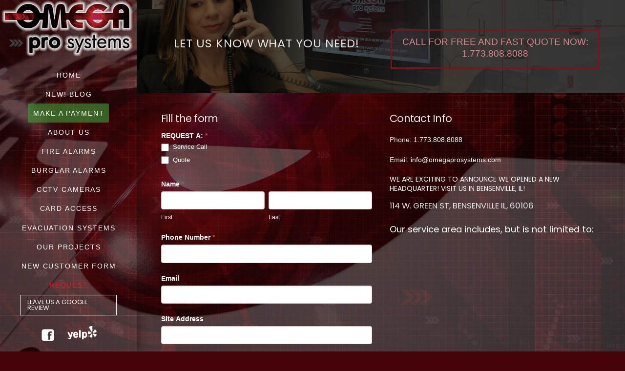

--- FILE ---
content_type: text/html; charset=UTF-8
request_url: https://omegaprosystems.com/contact-us/
body_size: 19329
content:
<!DOCTYPE html>
<html class="no-js" lang="en-US">
<head>
<meta charset="UTF-8">
<meta name="viewport" content="width=device-width, initial-scale=1.0">
<link rel="pingback" href="https://omegaprosystems.com/xmlrpc.php">
<meta name='robots' content='index, follow, max-image-preview:large, max-snippet:-1, max-video-preview:-1' />
	<style>img:is([sizes="auto" i], [sizes^="auto," i]) { contain-intrinsic-size: 3000px 1500px }</style>
	<meta name="viewport" content="width=device-width, initial-scale=1.0, maximum-scale=1.0, user-scalable=0" />
	<!-- This site is optimized with the Yoast SEO plugin v26.3 - https://yoast.com/wordpress/plugins/seo/ -->
	<title>Contact Omega Pro Systems - Certified Fire Alarm Installer</title>
	<meta name="description" content="In case of any question, use the contact form, send an e-mail or simply call us to get all the answers! We are your trusted fire alarm installer!" />
	<link rel="canonical" href="https://omegaprosystems.com/contact-us/" />
	<meta property="og:locale" content="en_US" />
	<meta property="og:type" content="article" />
	<meta property="og:title" content="Contact Omega Pro Systems - Certified Fire Alarm Installer" />
	<meta property="og:description" content="In case of any question, use the contact form, send an e-mail or simply call us to get all the answers! We are your trusted fire alarm installer!" />
	<meta property="og:url" content="https://omegaprosystems.com/contact-us/" />
	<meta property="og:site_name" content="Omega Pro Systems - 1.773.808.8088" />
	<meta property="article:publisher" content="http://www.facebook.com/OmegaProSystems" />
	<meta property="article:modified_time" content="2025-08-06T19:26:49+00:00" />
	<meta name="twitter:card" content="summary_large_image" />
	<meta name="twitter:label1" content="Est. reading time" />
	<meta name="twitter:data1" content="7 minutes" />
	<script type="application/ld+json" class="yoast-schema-graph">{"@context":"https://schema.org","@graph":[{"@type":"WebPage","@id":"https://omegaprosystems.com/contact-us/","url":"https://omegaprosystems.com/contact-us/","name":"Contact Omega Pro Systems - Certified Fire Alarm Installer","isPartOf":{"@id":"https://omegaprosystems.com/#website"},"datePublished":"2017-05-04T10:40:55+00:00","dateModified":"2025-08-06T19:26:49+00:00","description":"In case of any question, use the contact form, send an e-mail or simply call us to get all the answers! We are your trusted fire alarm installer!","breadcrumb":{"@id":"https://omegaprosystems.com/contact-us/#breadcrumb"},"inLanguage":"en-US","potentialAction":[{"@type":"ReadAction","target":["https://omegaprosystems.com/contact-us/"]}]},{"@type":"BreadcrumbList","@id":"https://omegaprosystems.com/contact-us/#breadcrumb","itemListElement":[{"@type":"ListItem","position":1,"name":"Home","item":"https://omegaprosystems.com/"},{"@type":"ListItem","position":2,"name":"Contact Us"}]},{"@type":"WebSite","@id":"https://omegaprosystems.com/#website","url":"https://omegaprosystems.com/","name":"Omega Pro Systems - 1.773.808.8088","description":"Servicing The Greater Chicago Metropolitan Area","potentialAction":[{"@type":"SearchAction","target":{"@type":"EntryPoint","urlTemplate":"https://omegaprosystems.com/?s={search_term_string}"},"query-input":{"@type":"PropertyValueSpecification","valueRequired":true,"valueName":"search_term_string"}}],"inLanguage":"en-US"}]}</script>
	<!-- / Yoast SEO plugin. -->


<link rel='dns-prefetch' href='//js.stripe.com' />
<link href='//hb.wpmucdn.com' rel='preconnect' />
<link rel="alternate" type="application/rss+xml" title="Omega Pro Systems - 1.773.808.8088 &raquo; Feed" href="https://omegaprosystems.com/feed/" />
<link rel="alternate" type="application/rss+xml" title="Omega Pro Systems - 1.773.808.8088 &raquo; Comments Feed" href="https://omegaprosystems.com/comments/feed/" />
<script type="text/javascript">
/* <![CDATA[ */
window._wpemojiSettings = {"baseUrl":"https:\/\/s.w.org\/images\/core\/emoji\/16.0.1\/72x72\/","ext":".png","svgUrl":"https:\/\/s.w.org\/images\/core\/emoji\/16.0.1\/svg\/","svgExt":".svg","source":{"concatemoji":"https:\/\/omegaprosystems.com\/wp-includes\/js\/wp-emoji-release.min.js?ver=6.8.3"}};
/*! This file is auto-generated */
!function(s,n){var o,i,e;function c(e){try{var t={supportTests:e,timestamp:(new Date).valueOf()};sessionStorage.setItem(o,JSON.stringify(t))}catch(e){}}function p(e,t,n){e.clearRect(0,0,e.canvas.width,e.canvas.height),e.fillText(t,0,0);var t=new Uint32Array(e.getImageData(0,0,e.canvas.width,e.canvas.height).data),a=(e.clearRect(0,0,e.canvas.width,e.canvas.height),e.fillText(n,0,0),new Uint32Array(e.getImageData(0,0,e.canvas.width,e.canvas.height).data));return t.every(function(e,t){return e===a[t]})}function u(e,t){e.clearRect(0,0,e.canvas.width,e.canvas.height),e.fillText(t,0,0);for(var n=e.getImageData(16,16,1,1),a=0;a<n.data.length;a++)if(0!==n.data[a])return!1;return!0}function f(e,t,n,a){switch(t){case"flag":return n(e,"\ud83c\udff3\ufe0f\u200d\u26a7\ufe0f","\ud83c\udff3\ufe0f\u200b\u26a7\ufe0f")?!1:!n(e,"\ud83c\udde8\ud83c\uddf6","\ud83c\udde8\u200b\ud83c\uddf6")&&!n(e,"\ud83c\udff4\udb40\udc67\udb40\udc62\udb40\udc65\udb40\udc6e\udb40\udc67\udb40\udc7f","\ud83c\udff4\u200b\udb40\udc67\u200b\udb40\udc62\u200b\udb40\udc65\u200b\udb40\udc6e\u200b\udb40\udc67\u200b\udb40\udc7f");case"emoji":return!a(e,"\ud83e\udedf")}return!1}function g(e,t,n,a){var r="undefined"!=typeof WorkerGlobalScope&&self instanceof WorkerGlobalScope?new OffscreenCanvas(300,150):s.createElement("canvas"),o=r.getContext("2d",{willReadFrequently:!0}),i=(o.textBaseline="top",o.font="600 32px Arial",{});return e.forEach(function(e){i[e]=t(o,e,n,a)}),i}function t(e){var t=s.createElement("script");t.src=e,t.defer=!0,s.head.appendChild(t)}"undefined"!=typeof Promise&&(o="wpEmojiSettingsSupports",i=["flag","emoji"],n.supports={everything:!0,everythingExceptFlag:!0},e=new Promise(function(e){s.addEventListener("DOMContentLoaded",e,{once:!0})}),new Promise(function(t){var n=function(){try{var e=JSON.parse(sessionStorage.getItem(o));if("object"==typeof e&&"number"==typeof e.timestamp&&(new Date).valueOf()<e.timestamp+604800&&"object"==typeof e.supportTests)return e.supportTests}catch(e){}return null}();if(!n){if("undefined"!=typeof Worker&&"undefined"!=typeof OffscreenCanvas&&"undefined"!=typeof URL&&URL.createObjectURL&&"undefined"!=typeof Blob)try{var e="postMessage("+g.toString()+"("+[JSON.stringify(i),f.toString(),p.toString(),u.toString()].join(",")+"));",a=new Blob([e],{type:"text/javascript"}),r=new Worker(URL.createObjectURL(a),{name:"wpTestEmojiSupports"});return void(r.onmessage=function(e){c(n=e.data),r.terminate(),t(n)})}catch(e){}c(n=g(i,f,p,u))}t(n)}).then(function(e){for(var t in e)n.supports[t]=e[t],n.supports.everything=n.supports.everything&&n.supports[t],"flag"!==t&&(n.supports.everythingExceptFlag=n.supports.everythingExceptFlag&&n.supports[t]);n.supports.everythingExceptFlag=n.supports.everythingExceptFlag&&!n.supports.flag,n.DOMReady=!1,n.readyCallback=function(){n.DOMReady=!0}}).then(function(){return e}).then(function(){var e;n.supports.everything||(n.readyCallback(),(e=n.source||{}).concatemoji?t(e.concatemoji):e.wpemoji&&e.twemoji&&(t(e.twemoji),t(e.wpemoji)))}))}((window,document),window._wpemojiSettings);
/* ]]> */
</script>
<link rel='stylesheet' id='formidable-css' href='https://omegaprosystems.com/wp-content/plugins/formidable/css/formidableforms.css?ver=1151145' type='text/css' media='all' />
<style id='wp-emoji-styles-inline-css' type='text/css'>

	img.wp-smiley, img.emoji {
		display: inline !important;
		border: none !important;
		box-shadow: none !important;
		height: 1em !important;
		width: 1em !important;
		margin: 0 0.07em !important;
		vertical-align: -0.1em !important;
		background: none !important;
		padding: 0 !important;
	}
</style>
<link rel='stylesheet' id='wp-block-library-css' href='https://omegaprosystems.com/wp-includes/css/dist/block-library/style.min.css?ver=6.8.3' type='text/css' media='all' />
<style id='wp-block-library-theme-inline-css' type='text/css'>
.wp-block-audio :where(figcaption){color:#555;font-size:13px;text-align:center}.is-dark-theme .wp-block-audio :where(figcaption){color:#ffffffa6}.wp-block-audio{margin:0 0 1em}.wp-block-code{border:1px solid #ccc;border-radius:4px;font-family:Menlo,Consolas,monaco,monospace;padding:.8em 1em}.wp-block-embed :where(figcaption){color:#555;font-size:13px;text-align:center}.is-dark-theme .wp-block-embed :where(figcaption){color:#ffffffa6}.wp-block-embed{margin:0 0 1em}.blocks-gallery-caption{color:#555;font-size:13px;text-align:center}.is-dark-theme .blocks-gallery-caption{color:#ffffffa6}:root :where(.wp-block-image figcaption){color:#555;font-size:13px;text-align:center}.is-dark-theme :root :where(.wp-block-image figcaption){color:#ffffffa6}.wp-block-image{margin:0 0 1em}.wp-block-pullquote{border-bottom:4px solid;border-top:4px solid;color:currentColor;margin-bottom:1.75em}.wp-block-pullquote cite,.wp-block-pullquote footer,.wp-block-pullquote__citation{color:currentColor;font-size:.8125em;font-style:normal;text-transform:uppercase}.wp-block-quote{border-left:.25em solid;margin:0 0 1.75em;padding-left:1em}.wp-block-quote cite,.wp-block-quote footer{color:currentColor;font-size:.8125em;font-style:normal;position:relative}.wp-block-quote:where(.has-text-align-right){border-left:none;border-right:.25em solid;padding-left:0;padding-right:1em}.wp-block-quote:where(.has-text-align-center){border:none;padding-left:0}.wp-block-quote.is-large,.wp-block-quote.is-style-large,.wp-block-quote:where(.is-style-plain){border:none}.wp-block-search .wp-block-search__label{font-weight:700}.wp-block-search__button{border:1px solid #ccc;padding:.375em .625em}:where(.wp-block-group.has-background){padding:1.25em 2.375em}.wp-block-separator.has-css-opacity{opacity:.4}.wp-block-separator{border:none;border-bottom:2px solid;margin-left:auto;margin-right:auto}.wp-block-separator.has-alpha-channel-opacity{opacity:1}.wp-block-separator:not(.is-style-wide):not(.is-style-dots){width:100px}.wp-block-separator.has-background:not(.is-style-dots){border-bottom:none;height:1px}.wp-block-separator.has-background:not(.is-style-wide):not(.is-style-dots){height:2px}.wp-block-table{margin:0 0 1em}.wp-block-table td,.wp-block-table th{word-break:normal}.wp-block-table :where(figcaption){color:#555;font-size:13px;text-align:center}.is-dark-theme .wp-block-table :where(figcaption){color:#ffffffa6}.wp-block-video :where(figcaption){color:#555;font-size:13px;text-align:center}.is-dark-theme .wp-block-video :where(figcaption){color:#ffffffa6}.wp-block-video{margin:0 0 1em}:root :where(.wp-block-template-part.has-background){margin-bottom:0;margin-top:0;padding:1.25em 2.375em}
</style>
<style id='classic-theme-styles-inline-css' type='text/css'>
/*! This file is auto-generated */
.wp-block-button__link{color:#fff;background-color:#32373c;border-radius:9999px;box-shadow:none;text-decoration:none;padding:calc(.667em + 2px) calc(1.333em + 2px);font-size:1.125em}.wp-block-file__button{background:#32373c;color:#fff;text-decoration:none}
</style>
<style id='global-styles-inline-css' type='text/css'>
:root{--wp--preset--aspect-ratio--square: 1;--wp--preset--aspect-ratio--4-3: 4/3;--wp--preset--aspect-ratio--3-4: 3/4;--wp--preset--aspect-ratio--3-2: 3/2;--wp--preset--aspect-ratio--2-3: 2/3;--wp--preset--aspect-ratio--16-9: 16/9;--wp--preset--aspect-ratio--9-16: 9/16;--wp--preset--color--black: #000000;--wp--preset--color--cyan-bluish-gray: #abb8c3;--wp--preset--color--white: #ffffff;--wp--preset--color--pale-pink: #f78da7;--wp--preset--color--vivid-red: #cf2e2e;--wp--preset--color--luminous-vivid-orange: #ff6900;--wp--preset--color--luminous-vivid-amber: #fcb900;--wp--preset--color--light-green-cyan: #7bdcb5;--wp--preset--color--vivid-green-cyan: #00d084;--wp--preset--color--pale-cyan-blue: #8ed1fc;--wp--preset--color--vivid-cyan-blue: #0693e3;--wp--preset--color--vivid-purple: #9b51e0;--wp--preset--gradient--vivid-cyan-blue-to-vivid-purple: linear-gradient(135deg,rgba(6,147,227,1) 0%,rgb(155,81,224) 100%);--wp--preset--gradient--light-green-cyan-to-vivid-green-cyan: linear-gradient(135deg,rgb(122,220,180) 0%,rgb(0,208,130) 100%);--wp--preset--gradient--luminous-vivid-amber-to-luminous-vivid-orange: linear-gradient(135deg,rgba(252,185,0,1) 0%,rgba(255,105,0,1) 100%);--wp--preset--gradient--luminous-vivid-orange-to-vivid-red: linear-gradient(135deg,rgba(255,105,0,1) 0%,rgb(207,46,46) 100%);--wp--preset--gradient--very-light-gray-to-cyan-bluish-gray: linear-gradient(135deg,rgb(238,238,238) 0%,rgb(169,184,195) 100%);--wp--preset--gradient--cool-to-warm-spectrum: linear-gradient(135deg,rgb(74,234,220) 0%,rgb(151,120,209) 20%,rgb(207,42,186) 40%,rgb(238,44,130) 60%,rgb(251,105,98) 80%,rgb(254,248,76) 100%);--wp--preset--gradient--blush-light-purple: linear-gradient(135deg,rgb(255,206,236) 0%,rgb(152,150,240) 100%);--wp--preset--gradient--blush-bordeaux: linear-gradient(135deg,rgb(254,205,165) 0%,rgb(254,45,45) 50%,rgb(107,0,62) 100%);--wp--preset--gradient--luminous-dusk: linear-gradient(135deg,rgb(255,203,112) 0%,rgb(199,81,192) 50%,rgb(65,88,208) 100%);--wp--preset--gradient--pale-ocean: linear-gradient(135deg,rgb(255,245,203) 0%,rgb(182,227,212) 50%,rgb(51,167,181) 100%);--wp--preset--gradient--electric-grass: linear-gradient(135deg,rgb(202,248,128) 0%,rgb(113,206,126) 100%);--wp--preset--gradient--midnight: linear-gradient(135deg,rgb(2,3,129) 0%,rgb(40,116,252) 100%);--wp--preset--font-size--small: 13px;--wp--preset--font-size--medium: 20px;--wp--preset--font-size--large: 36px;--wp--preset--font-size--x-large: 42px;--wp--preset--spacing--20: 0.44rem;--wp--preset--spacing--30: 0.67rem;--wp--preset--spacing--40: 1rem;--wp--preset--spacing--50: 1.5rem;--wp--preset--spacing--60: 2.25rem;--wp--preset--spacing--70: 3.38rem;--wp--preset--spacing--80: 5.06rem;--wp--preset--shadow--natural: 6px 6px 9px rgba(0, 0, 0, 0.2);--wp--preset--shadow--deep: 12px 12px 50px rgba(0, 0, 0, 0.4);--wp--preset--shadow--sharp: 6px 6px 0px rgba(0, 0, 0, 0.2);--wp--preset--shadow--outlined: 6px 6px 0px -3px rgba(255, 255, 255, 1), 6px 6px rgba(0, 0, 0, 1);--wp--preset--shadow--crisp: 6px 6px 0px rgba(0, 0, 0, 1);}:where(.is-layout-flex){gap: 0.5em;}:where(.is-layout-grid){gap: 0.5em;}body .is-layout-flex{display: flex;}.is-layout-flex{flex-wrap: wrap;align-items: center;}.is-layout-flex > :is(*, div){margin: 0;}body .is-layout-grid{display: grid;}.is-layout-grid > :is(*, div){margin: 0;}:where(.wp-block-columns.is-layout-flex){gap: 2em;}:where(.wp-block-columns.is-layout-grid){gap: 2em;}:where(.wp-block-post-template.is-layout-flex){gap: 1.25em;}:where(.wp-block-post-template.is-layout-grid){gap: 1.25em;}.has-black-color{color: var(--wp--preset--color--black) !important;}.has-cyan-bluish-gray-color{color: var(--wp--preset--color--cyan-bluish-gray) !important;}.has-white-color{color: var(--wp--preset--color--white) !important;}.has-pale-pink-color{color: var(--wp--preset--color--pale-pink) !important;}.has-vivid-red-color{color: var(--wp--preset--color--vivid-red) !important;}.has-luminous-vivid-orange-color{color: var(--wp--preset--color--luminous-vivid-orange) !important;}.has-luminous-vivid-amber-color{color: var(--wp--preset--color--luminous-vivid-amber) !important;}.has-light-green-cyan-color{color: var(--wp--preset--color--light-green-cyan) !important;}.has-vivid-green-cyan-color{color: var(--wp--preset--color--vivid-green-cyan) !important;}.has-pale-cyan-blue-color{color: var(--wp--preset--color--pale-cyan-blue) !important;}.has-vivid-cyan-blue-color{color: var(--wp--preset--color--vivid-cyan-blue) !important;}.has-vivid-purple-color{color: var(--wp--preset--color--vivid-purple) !important;}.has-black-background-color{background-color: var(--wp--preset--color--black) !important;}.has-cyan-bluish-gray-background-color{background-color: var(--wp--preset--color--cyan-bluish-gray) !important;}.has-white-background-color{background-color: var(--wp--preset--color--white) !important;}.has-pale-pink-background-color{background-color: var(--wp--preset--color--pale-pink) !important;}.has-vivid-red-background-color{background-color: var(--wp--preset--color--vivid-red) !important;}.has-luminous-vivid-orange-background-color{background-color: var(--wp--preset--color--luminous-vivid-orange) !important;}.has-luminous-vivid-amber-background-color{background-color: var(--wp--preset--color--luminous-vivid-amber) !important;}.has-light-green-cyan-background-color{background-color: var(--wp--preset--color--light-green-cyan) !important;}.has-vivid-green-cyan-background-color{background-color: var(--wp--preset--color--vivid-green-cyan) !important;}.has-pale-cyan-blue-background-color{background-color: var(--wp--preset--color--pale-cyan-blue) !important;}.has-vivid-cyan-blue-background-color{background-color: var(--wp--preset--color--vivid-cyan-blue) !important;}.has-vivid-purple-background-color{background-color: var(--wp--preset--color--vivid-purple) !important;}.has-black-border-color{border-color: var(--wp--preset--color--black) !important;}.has-cyan-bluish-gray-border-color{border-color: var(--wp--preset--color--cyan-bluish-gray) !important;}.has-white-border-color{border-color: var(--wp--preset--color--white) !important;}.has-pale-pink-border-color{border-color: var(--wp--preset--color--pale-pink) !important;}.has-vivid-red-border-color{border-color: var(--wp--preset--color--vivid-red) !important;}.has-luminous-vivid-orange-border-color{border-color: var(--wp--preset--color--luminous-vivid-orange) !important;}.has-luminous-vivid-amber-border-color{border-color: var(--wp--preset--color--luminous-vivid-amber) !important;}.has-light-green-cyan-border-color{border-color: var(--wp--preset--color--light-green-cyan) !important;}.has-vivid-green-cyan-border-color{border-color: var(--wp--preset--color--vivid-green-cyan) !important;}.has-pale-cyan-blue-border-color{border-color: var(--wp--preset--color--pale-cyan-blue) !important;}.has-vivid-cyan-blue-border-color{border-color: var(--wp--preset--color--vivid-cyan-blue) !important;}.has-vivid-purple-border-color{border-color: var(--wp--preset--color--vivid-purple) !important;}.has-vivid-cyan-blue-to-vivid-purple-gradient-background{background: var(--wp--preset--gradient--vivid-cyan-blue-to-vivid-purple) !important;}.has-light-green-cyan-to-vivid-green-cyan-gradient-background{background: var(--wp--preset--gradient--light-green-cyan-to-vivid-green-cyan) !important;}.has-luminous-vivid-amber-to-luminous-vivid-orange-gradient-background{background: var(--wp--preset--gradient--luminous-vivid-amber-to-luminous-vivid-orange) !important;}.has-luminous-vivid-orange-to-vivid-red-gradient-background{background: var(--wp--preset--gradient--luminous-vivid-orange-to-vivid-red) !important;}.has-very-light-gray-to-cyan-bluish-gray-gradient-background{background: var(--wp--preset--gradient--very-light-gray-to-cyan-bluish-gray) !important;}.has-cool-to-warm-spectrum-gradient-background{background: var(--wp--preset--gradient--cool-to-warm-spectrum) !important;}.has-blush-light-purple-gradient-background{background: var(--wp--preset--gradient--blush-light-purple) !important;}.has-blush-bordeaux-gradient-background{background: var(--wp--preset--gradient--blush-bordeaux) !important;}.has-luminous-dusk-gradient-background{background: var(--wp--preset--gradient--luminous-dusk) !important;}.has-pale-ocean-gradient-background{background: var(--wp--preset--gradient--pale-ocean) !important;}.has-electric-grass-gradient-background{background: var(--wp--preset--gradient--electric-grass) !important;}.has-midnight-gradient-background{background: var(--wp--preset--gradient--midnight) !important;}.has-small-font-size{font-size: var(--wp--preset--font-size--small) !important;}.has-medium-font-size{font-size: var(--wp--preset--font-size--medium) !important;}.has-large-font-size{font-size: var(--wp--preset--font-size--large) !important;}.has-x-large-font-size{font-size: var(--wp--preset--font-size--x-large) !important;}
:where(.wp-block-post-template.is-layout-flex){gap: 1.25em;}:where(.wp-block-post-template.is-layout-grid){gap: 1.25em;}
:where(.wp-block-columns.is-layout-flex){gap: 2em;}:where(.wp-block-columns.is-layout-grid){gap: 2em;}
:root :where(.wp-block-pullquote){font-size: 1.5em;line-height: 1.6;}
</style>
<link rel='stylesheet' id='dashicons-css' href='https://omegaprosystems.com/wp-includes/css/dashicons.min.css?ver=6.8.3' type='text/css' media='all' />
<link rel='stylesheet' id='wpep_user_subscriptions_style-css' href='https://omegaprosystems.com/wp-content/plugins/wp-easy-pay-premium/assets/frontend/css/wpep_user_subscriptions.css?ver=6.8.3' type='text/css' media='all' />
<link rel='stylesheet' id='wpedon-css' href='https://omegaprosystems.com/wp-content/plugins/easy-paypal-donation/assets/css/wpedon.css?ver=1.5.1' type='text/css' media='all' />
<link rel='stylesheet' id='wpecpp-css' href='https://omegaprosystems.com/wp-content/plugins/wp-ecommerce-paypal/assets/css/wpecpp.css?ver=2.0.1' type='text/css' media='all' />
<link rel='stylesheet' id='wp-components-css' href='https://omegaprosystems.com/wp-includes/css/dist/components/style.min.css?ver=6.8.3' type='text/css' media='all' />
<link rel='stylesheet' id='godaddy-styles-css' href='https://omegaprosystems.com/wp-content/mu-plugins/vendor/wpex/godaddy-launch/includes/Dependencies/GoDaddy/Styles/build/latest.css?ver=2.0.2' type='text/css' media='all' />
<link rel='stylesheet' id='x-stack-css' href='https://omegaprosystems.com/wp-content/themes/pro/framework/dist/css/site/stacks/integrity-light.css?ver=6.6.10' type='text/css' media='all' />
<link rel='stylesheet' id='x-child-css' href='https://omegaprosystems.com/wp-content/themes/pro-child/style.css?ver=6.6.10' type='text/css' media='all' />
<style id='cs-inline-css' type='text/css'>
@media (min-width:1200px){.x-hide-xl{display:none !important;}}@media (min-width:979px) and (max-width:1199px){.x-hide-lg{display:none !important;}}@media (min-width:767px) and (max-width:978px){.x-hide-md{display:none !important;}}@media (min-width:480px) and (max-width:766px){.x-hide-sm{display:none !important;}}@media (max-width:479px){.x-hide-xs{display:none !important;}} a,h1 a:hover,h2 a:hover,h3 a:hover,h4 a:hover,h5 a:hover,h6 a:hover,.x-breadcrumb-wrap a:hover,.widget ul li a:hover,.widget ol li a:hover,.widget.widget_text ul li a,.widget.widget_text ol li a,.widget_nav_menu .current-menu-item > a,.x-accordion-heading .x-accordion-toggle:hover,.x-comment-author a:hover,.x-comment-time:hover,.x-recent-posts a:hover .h-recent-posts{color:#830f1a;}a:hover,.widget.widget_text ul li a:hover,.widget.widget_text ol li a:hover,.x-twitter-widget ul li a:hover{color:#db1c25;}.rev_slider_wrapper,a.x-img-thumbnail:hover,.x-slider-container.below,.page-template-template-blank-3-php .x-slider-container.above,.page-template-template-blank-6-php .x-slider-container.above{border-color:#830f1a;}.entry-thumb:before,.x-pagination span.current,.woocommerce-pagination span[aria-current],.flex-direction-nav a,.flex-control-nav a:hover,.flex-control-nav a.flex-active,.mejs-time-current,.x-dropcap,.x-skill-bar .bar,.x-pricing-column.featured h2,.h-comments-title small,.x-entry-share .x-share:hover,.x-highlight,.x-recent-posts .x-recent-posts-img:after{background-color:#830f1a;}.x-nav-tabs > .active > a,.x-nav-tabs > .active > a:hover{box-shadow:inset 0 3px 0 0 #830f1a;}.x-main{width:calc(72% - 2.463055%);}.x-sidebar{width:calc(100% - 2.463055% - 72%);}.x-comment-author,.x-comment-time,.comment-form-author label,.comment-form-email label,.comment-form-url label,.comment-form-rating label,.comment-form-comment label,.widget_calendar #wp-calendar caption,.widget.widget_rss li .rsswidget{font-family:"Poppins",sans-serif;font-weight:400;}.p-landmark-sub,.p-meta,input,button,select,textarea{font-family:Helvetica,Arial,sans-serif;}.widget ul li a,.widget ol li a,.x-comment-time{color:rgb(230,229,229);}.widget_text ol li a,.widget_text ul li a{color:#830f1a;}.widget_text ol li a:hover,.widget_text ul li a:hover{color:#db1c25;}.comment-form-author label,.comment-form-email label,.comment-form-url label,.comment-form-rating label,.comment-form-comment label,.widget_calendar #wp-calendar th,.p-landmark-sub strong,.widget_tag_cloud .tagcloud a:hover,.widget_tag_cloud .tagcloud a:active,.entry-footer a:hover,.entry-footer a:active,.x-breadcrumbs .current,.x-comment-author,.x-comment-author a{color:rgb(230,229,229);}.widget_calendar #wp-calendar th{border-color:rgb(230,229,229);}.h-feature-headline span i{background-color:rgb(230,229,229);}@media (max-width:978.98px){}html{font-size:14px;}@media (min-width:479px){html{font-size:14px;}}@media (min-width:766px){html{font-size:14px;}}@media (min-width:978px){html{font-size:14px;}}@media (min-width:1199px){html{font-size:14px;}}body{font-style:normal;font-weight:400;color:rgb(230,229,229);background-color:hsl(354,94%,14%);}.w-b{font-weight:400 !important;}h1,h2,h3,h4,h5,h6,.h1,.h2,.h3,.h4,.h5,.h6,.x-text-headline{font-family:"Poppins",sans-serif;font-style:normal;font-weight:400;}h1,.h1{letter-spacing:0.03em;}h2,.h2{letter-spacing:0.04em;}h3,.h3{letter-spacing:0.01em;}h4,.h4{letter-spacing:0.04em;}h5,.h5{letter-spacing:-0.035em;}h6,.h6{letter-spacing:-0.035em;}.w-h{font-weight:400 !important;}.x-container.width{width:90%;}.x-container.max{max-width:1200px;}.x-bar-content.x-container.width{flex-basis:90%;}.x-main.full{float:none;clear:both;display:block;width:auto;}@media (max-width:978.98px){.x-main.full,.x-main.left,.x-main.right,.x-sidebar.left,.x-sidebar.right{float:none;display:block;width:auto !important;}}.entry-header,.entry-content{font-size:1rem;}body,input,button,select,textarea{font-family:Helvetica,Arial,sans-serif;}h1,h2,h3,h4,h5,h6,.h1,.h2,.h3,.h4,.h5,.h6,h1 a,h2 a,h3 a,h4 a,h5 a,h6 a,.h1 a,.h2 a,.h3 a,.h4 a,.h5 a,.h6 a,blockquote{color:rgb(230,229,229);}.cfc-h-tx{color:rgb(230,229,229) !important;}.cfc-h-bd{border-color:rgb(230,229,229) !important;}.cfc-h-bg{background-color:rgb(230,229,229) !important;}.cfc-b-tx{color:rgb(230,229,229) !important;}.cfc-b-bd{border-color:rgb(230,229,229) !important;}.cfc-b-bg{background-color:rgb(230,229,229) !important;}.x-btn,.button,[type="submit"]{color:hsl(357,57%,70%);border-color:#830f1a;background-color:#830f1a;border-width:3px;text-transform:uppercase;background-color:transparent;}.x-btn:hover,.button:hover,[type="submit"]:hover{color:#ffffff;border-color:#db1c25;background-color:#db1c25;border-width:3px;text-transform:uppercase;background-color:transparent;}.x-btn.x-btn-real,.x-btn.x-btn-real:hover{margin-bottom:0.25em;text-shadow:0 0.075em 0.075em rgba(0,0,0,0.65);}.x-btn.x-btn-real{box-shadow:0 0.25em 0 0 #db1c25,0 4px 9px rgba(0,0,0,0.75);}.x-btn.x-btn-real:hover{box-shadow:0 0.25em 0 0 #db1c25,0 4px 9px rgba(0,0,0,0.75);}.x-btn.x-btn-flat,.x-btn.x-btn-flat:hover{margin-bottom:0;text-shadow:0 0.075em 0.075em rgba(0,0,0,0.65);box-shadow:none;}.x-btn.x-btn-transparent,.x-btn.x-btn-transparent:hover{margin-bottom:0;border-width:3px;text-shadow:none;text-transform:uppercase;background-color:transparent;box-shadow:none;}.bg .mejs-container,.x-video .mejs-container{position:unset !important;} @font-face{font-family:'FontAwesomePro';font-style:normal;font-weight:900;font-display:block;src:url('https://omegaprosystems.com/wp-content/themes/pro/cornerstone/assets/fonts/fa-solid-900.woff2?ver=6.7.2') format('woff2'),url('https://omegaprosystems.com/wp-content/themes/pro/cornerstone/assets/fonts/fa-solid-900.ttf?ver=6.7.2') format('truetype');}[data-x-fa-pro-icon]{font-family:"FontAwesomePro" !important;}[data-x-fa-pro-icon]:before{content:attr(data-x-fa-pro-icon);}[data-x-icon],[data-x-icon-o],[data-x-icon-l],[data-x-icon-s],[data-x-icon-b],[data-x-icon-sr],[data-x-icon-ss],[data-x-icon-sl],[data-x-fa-pro-icon],[class*="cs-fa-"]{display:inline-flex;font-style:normal;font-weight:400;text-decoration:inherit;text-rendering:auto;-webkit-font-smoothing:antialiased;-moz-osx-font-smoothing:grayscale;}[data-x-icon].left,[data-x-icon-o].left,[data-x-icon-l].left,[data-x-icon-s].left,[data-x-icon-b].left,[data-x-icon-sr].left,[data-x-icon-ss].left,[data-x-icon-sl].left,[data-x-fa-pro-icon].left,[class*="cs-fa-"].left{margin-right:0.5em;}[data-x-icon].right,[data-x-icon-o].right,[data-x-icon-l].right,[data-x-icon-s].right,[data-x-icon-b].right,[data-x-icon-sr].right,[data-x-icon-ss].right,[data-x-icon-sl].right,[data-x-fa-pro-icon].right,[class*="cs-fa-"].right{margin-left:0.5em;}[data-x-icon]:before,[data-x-icon-o]:before,[data-x-icon-l]:before,[data-x-icon-s]:before,[data-x-icon-b]:before,[data-x-icon-sr]:before,[data-x-icon-ss]:before,[data-x-icon-sl]:before,[data-x-fa-pro-icon]:before,[class*="cs-fa-"]:before{line-height:1;}@font-face{font-family:'FontAwesome';font-style:normal;font-weight:900;font-display:block;src:url('https://omegaprosystems.com/wp-content/themes/pro/cornerstone/assets/fonts/fa-solid-900.woff2?ver=6.7.2') format('woff2'),url('https://omegaprosystems.com/wp-content/themes/pro/cornerstone/assets/fonts/fa-solid-900.ttf?ver=6.7.2') format('truetype');}[data-x-icon],[data-x-icon-s],[data-x-icon][class*="cs-fa-"]{font-family:"FontAwesome" !important;font-weight:900;}[data-x-icon]:before,[data-x-icon][class*="cs-fa-"]:before{content:attr(data-x-icon);}[data-x-icon-s]:before{content:attr(data-x-icon-s);}@font-face{font-family:'FontAwesomeRegular';font-style:normal;font-weight:400;font-display:block;src:url('https://omegaprosystems.com/wp-content/themes/pro/cornerstone/assets/fonts/fa-regular-400.woff2?ver=6.7.2') format('woff2'),url('https://omegaprosystems.com/wp-content/themes/pro/cornerstone/assets/fonts/fa-regular-400.ttf?ver=6.7.2') format('truetype');}@font-face{font-family:'FontAwesomePro';font-style:normal;font-weight:400;font-display:block;src:url('https://omegaprosystems.com/wp-content/themes/pro/cornerstone/assets/fonts/fa-regular-400.woff2?ver=6.7.2') format('woff2'),url('https://omegaprosystems.com/wp-content/themes/pro/cornerstone/assets/fonts/fa-regular-400.ttf?ver=6.7.2') format('truetype');}[data-x-icon-o]{font-family:"FontAwesomeRegular" !important;}[data-x-icon-o]:before{content:attr(data-x-icon-o);}@font-face{font-family:'FontAwesomeLight';font-style:normal;font-weight:300;font-display:block;src:url('https://omegaprosystems.com/wp-content/themes/pro/cornerstone/assets/fonts/fa-light-300.woff2?ver=6.7.2') format('woff2'),url('https://omegaprosystems.com/wp-content/themes/pro/cornerstone/assets/fonts/fa-light-300.ttf?ver=6.7.2') format('truetype');}@font-face{font-family:'FontAwesomePro';font-style:normal;font-weight:300;font-display:block;src:url('https://omegaprosystems.com/wp-content/themes/pro/cornerstone/assets/fonts/fa-light-300.woff2?ver=6.7.2') format('woff2'),url('https://omegaprosystems.com/wp-content/themes/pro/cornerstone/assets/fonts/fa-light-300.ttf?ver=6.7.2') format('truetype');}[data-x-icon-l]{font-family:"FontAwesomeLight" !important;font-weight:300;}[data-x-icon-l]:before{content:attr(data-x-icon-l);}@font-face{font-family:'FontAwesomeBrands';font-style:normal;font-weight:normal;font-display:block;src:url('https://omegaprosystems.com/wp-content/themes/pro/cornerstone/assets/fonts/fa-brands-400.woff2?ver=6.7.2') format('woff2'),url('https://omegaprosystems.com/wp-content/themes/pro/cornerstone/assets/fonts/fa-brands-400.ttf?ver=6.7.2') format('truetype');}[data-x-icon-b]{font-family:"FontAwesomeBrands" !important;}[data-x-icon-b]:before{content:attr(data-x-icon-b);}.widget.widget_rss li .rsswidget:before{content:"\f35d";padding-right:0.4em;font-family:"FontAwesome";} .mj-0.x-bar{height:9em;background-color:hsl(354,75%,31%);box-shadow:0em 0.15em 2em hsl(0,1%,3%);}.mj-0 .x-bar-content{flex-direction:row;justify-content:space-between;height:9em;}.mj-0.x-bar-outer-spacers:after,.mj-0.x-bar-outer-spacers:before{flex-basis:0.5em;width:0.5em!important;height:0.5em;}.mj-0.x-bar-space{height:9em;}.mj-1.x-bar{border-top-width:0;border-right-width:0;border-bottom-width:0;border-left-width:0;font-size:16px;z-index:9999;}.mj-1 .x-bar-content{display:flex;align-items:center;flex-grow:0;flex-shrink:1;flex-basis:100%;}.mj-1.x-bar-space{font-size:16px;}.mj-2.x-bar{width:280px;background-color:hsla(0,0%,0%,0);box-shadow:0.32em 0.15em 1.22em 0px hsla(0,0%,4%,0.49);}.mj-2 .x-bar-content{flex-direction:column;justify-content:space-around;width:280px;}.mj-2.x-bar-outer-spacers:after,.mj-2.x-bar-outer-spacers:before{flex-basis:0em;width:0em!important;height:0em;}.mj-2.x-bar-space{width:280px;flex-basis:280px;}.mj-3.x-bar-container{display:flex;border-top-width:0;border-right-width:0;border-bottom-width:0;border-left-width:0;font-size:1em;z-index:1;}.mj-4.x-bar-container{flex-direction:row;justify-content:center;flex-shrink:0;}.mj-5.x-bar-container{align-items:center;}.mj-6.x-bar-container{flex-grow:1;}.mj-7.x-bar-container{flex-basis:0%;margin-top:18px;padding-top:0em;padding-right:0em;padding-bottom:1em;padding-left:0em;}.mj-8.x-bar-container{margin-right:0px;}.mj-9.x-bar-container{margin-bottom:0px;}.mj-a.x-bar-container{margin-left:0px;}.mj-b.x-bar-container{flex-direction:column;flex-shrink:1;}.mj-c.x-bar-container{justify-content:space-around;margin-right:9px;padding-top:20px;padding-right:0px;padding-bottom:18px;padding-left:0px;}.mj-d.x-bar-container{flex-grow:0;}.mj-e.x-bar-container{flex-basis:auto;}.mj-f.x-bar-container{margin-top:0px;}.mj-g.x-bar-container{justify-content:space-between;}.mj-h.x-bar-container{margin-top:-3px;margin-bottom:-2px;}.mj-j.x-bar-container{margin-top:1em;margin-right:0em;margin-bottom:0em;margin-left:0em;}.mj-l.x-bar-container{align-items:flex-end;margin-right:-7px;margin-bottom:24px;}.mj-m.x-image{font-size:1em;border-top-width:0;border-right-width:0;border-bottom-width:0;border-left-width:0;background-color:transparent;}.mj-n.x-image{width:350px;}.mj-p.x-image img{width:100%;}.mj-q.x-image{width:40px;margin-top:0px;margin-right:8px;margin-bottom:9px;margin-left:0px;}.mj-r.x-image{width:60px;margin-top:12px;margin-right:12px;margin-bottom:12px;margin-left:12px;}.mj-s.x-anchor {width:94px;height:40px;box-shadow:0em 0.15em 0.65em 0em rgba(0,0,0,0.25);}.mj-u.x-anchor {border-top-width:0;border-right-width:0;border-bottom-width:0;border-left-width:0;}.mj-v.x-anchor {font-size:1em;}.mj-v.x-anchor .x-anchor-content {display:flex;flex-direction:row;justify-content:center;align-items:center;}.mj-v.x-anchor .x-anchor-text-primary {font-style:normal;line-height:1;}.mj-w.x-anchor {background-color:rgba(255,255,255,0.91);}.mj-x.x-anchor .x-anchor-text-primary {color:#db1c25;}.mj-y.x-anchor .x-anchor-text {margin-top:5px;}.mj-z.x-anchor .x-anchor-text {margin-right:5px;}.mj-10.x-anchor .x-anchor-text {margin-bottom:5px;margin-left:5px;}.mj-11.x-anchor .x-anchor-text-primary {font-family:"Poppins",sans-serif;font-size:0.8em;font-weight:400;}.mj-12.x-anchor {background-color:transparent;}.mj-12.x-anchor .x-anchor-content {padding-top:0.75em;padding-bottom:0.75em;padding-left:0.75em;}.mj-12.x-anchor .x-anchor-sub-indicator {margin-top:5px;margin-right:5px;margin-bottom:5px;margin-left:5px;font-size:1em;color:rgba(0,0,0,0.35);}.mj-12.x-anchor:hover .x-anchor-sub-indicator,.mj-12.x-anchor[class*="active"] .x-anchor-sub-indicator,[data-x-effect-provider*="colors"]:hover .mj-12.x-anchor .x-anchor-sub-indicator {color:rgba(0,0,0,0.75);}.mj-13.x-anchor .x-anchor-content {padding-right:0.75em;}.mj-14.x-anchor .x-anchor-text {margin-top:2px;}.mj-15.x-anchor .x-anchor-text {margin-right:auto;}.mj-16.x-anchor .x-anchor-text-primary {color:hsl(0,0%,100%);}.mj-17.x-anchor:hover .x-anchor-text-primary,.mj-17.x-anchor[class*="active"] .x-anchor-text-primary,[data-x-effect-provider*="colors"]:hover .mj-17.x-anchor .x-anchor-text-primary {color:#db1c25;}.mj-18.x-anchor .x-anchor-text-primary {font-family:inherit;}.mj-19.x-anchor .x-anchor-text-primary {font-size:1em;font-weight:400;color:rgba(0,0,0,0.35);}.mj-19.x-anchor:hover .x-anchor-text-primary,.mj-19.x-anchor[class*="active"] .x-anchor-text-primary,[data-x-effect-provider*="colors"]:hover .mj-19.x-anchor .x-anchor-text-primary {color:rgba(0,0,0,0.75);}.mj-1a.x-anchor {margin-top:0.2em;margin-right:0em;margin-bottom:0.2em;margin-left:0em;}.mj-1b.x-anchor .x-anchor-content {padding-top:0.575em;padding-bottom:0.575em;padding-left:0.85em;}.mj-1c.x-anchor .x-anchor-text {margin-top:3px;margin-right:3px;margin-bottom:3px;margin-left:3px;}.mj-1c.x-anchor .x-anchor-text-primary {letter-spacing:-0.03em;margin-right:calc(-0.03em * -1);color:#db1c25;}.mj-1c.x-anchor:hover .x-anchor-text-primary,.mj-1c.x-anchor[class*="active"] .x-anchor-text-primary,[data-x-effect-provider*="colors"]:hover .mj-1c.x-anchor .x-anchor-text-primary {color:#830f1a;}.mj-1d.x-anchor .x-anchor-text-primary {text-align:center;}.mj-1e.x-anchor {background-color:rgb(94,156,54);}.mj-1e.x-anchor:hover,.mj-1e.x-anchor[class*="active"],[data-x-effect-provider*="colors"]:hover .mj-1e.x-anchor {background-color:rgba(255,255,255,0.91);}.mj-1f.x-anchor {min-height:50px;max-height:50px;margin-top:-0.34em;margin-right:-0.34em;margin-bottom:-0.34em;margin-left:-0.34em;}.mj-1f.x-anchor .x-anchor-text-primary {font-size:.9em;font-weight:100;letter-spacing:0.13em;margin-right:calc(0.13em * -1);}.mj-1f.x-anchor:hover .x-anchor-text-primary,.mj-1f.x-anchor[class*="active"] .x-anchor-text-primary,[data-x-effect-provider*="colors"]:hover .mj-1f.x-anchor .x-anchor-text-primary {color:#db1c25;}.mj-1g.x-anchor {border-top-width:1px;border-right-width:1px;border-bottom-width:1px;border-left-width:1px;border-top-style:solid;border-right-style:solid;border-bottom-style:solid;border-left-style:solid;border-top-color:hsl(0,0%,100%);border-right-color:hsl(0,0%,100%);border-bottom-color:hsl(0,0%,100%);border-left-color:hsl(0,0%,100%);background-color:hsla(0,0%,100%,0);}.mj-1g.x-anchor .x-anchor-content {padding-right:0.85em;}.mj-1g.x-anchor .x-anchor-text {margin-top:-1px;margin-right:-1px;margin-bottom:-1px;margin-left:-1px;}.mj-1h{font-size:16px;transition-duration:500ms;}.mj-1h .x-off-canvas-bg{background-color:rgba(0,0,0,0.75);transition-duration:500ms;transition-timing-function:cubic-bezier(0.400,0.000,0.200,1.000);}.mj-1h .x-off-canvas-close{width:calc(1em * 2);height:calc(1em * 2);font-size:1.5em;color:#830f1a;transition-duration:0.3s,500ms,500ms;transition-timing-function:ease-in-out,cubic-bezier(0.400,0.000,0.200,1.000),cubic-bezier(0.400,0.000,0.200,1.000);}.mj-1h .x-off-canvas-close:focus,.mj-1h .x-off-canvas-close:hover{color:#db1c25;}.mj-1h .x-off-canvas-content{max-width:19em;padding-top:calc(1.5em * 2);padding-right:calc(1.5em * 2);padding-bottom:calc(1.5em * 2);padding-left:calc(1.5em * 2);border-top-width:0;border-right-width:0;border-bottom-width:0;border-left-width:0;background-color:hsl(0,0%,0%);box-shadow:0em 0em 2em 0em rgba(0,0,0,0.25);transition-duration:500ms;transition-timing-function:cubic-bezier(0.400,0.000,0.200,1.000);}.mj-1i{font-size:1em;}.mj-1j [data-x-toggle-collapse]{transition-duration:300ms;transition-timing-function:cubic-bezier(0.400,0.000,0.200,1.000);}.mj-1k{display:flex;flex-direction:column;justify-content:space-between;align-items:center;flex-wrap:wrap;align-content:center;align-self:flex-start;flex-grow:0;flex-shrink:1;flex-basis:auto;}.mj-1k > li,.mj-1k > li > a{flex-grow:0;flex-shrink:0;flex-basis:auto;}.mj-1l .x-dropdown {width:14em;font-size:16px;border-top-width:0;border-right-width:0;border-bottom-width:0;border-left-width:0;background-color:#ffffff;box-shadow:0em 0.15em 2em 0em rgba(0,0,0,0.15);transition-duration:500ms,500ms,0s;transition-timing-function:cubic-bezier(0.400,0.000,0.200,1.000);}.mj-1l .x-dropdown:not(.x-active) {transition-delay:0s,0s,500ms;}  .mc-0.x-bar{height:auto;padding-top:4em;padding-right:8.5vw;padding-bottom:4em;padding-left:8.5vw;border-top-width:0;border-right-width:0;border-bottom-width:0;border-left-width:0;font-size:16px;background-color:hsl(0,0%,0%);box-shadow:0em 0.15em 2em rgba(0,0,0,0.15);z-index:9999;}.mc-0 .x-bar-content{display:flex;flex-direction:row;justify-content:center;align-items:flex-start;flex-wrap:wrap;align-content:flex-start;flex-grow:0;flex-shrink:1;flex-basis:82%;height:auto;max-width:547px;}.mc-0.x-bar-outer-spacers:after,.mc-0.x-bar-outer-spacers:before{flex-basis:0.4em;width:0.4em!important;height:0.4em;}.mc-0.x-bar-space{font-size:16px;}.mc-1.x-bar-container{display:flex;flex-direction:row;justify-content:center;align-items:center;flex-wrap:wrap;align-content:center;flex-grow:1;flex-shrink:0;flex-basis:0%;border-top-width:0;border-right-width:0;border-bottom-width:0;border-left-width:0;font-size:1em;z-index:1;}.mc-2{margin-top:-31px;margin-right:-50px;margin-bottom:-30px;margin-left:-50px;font-size:1em;display:flex;flex-direction:row;justify-content:center;align-items:flex-start;flex-wrap:wrap;align-content:flex-start;align-self:flex-end;flex-grow:0;flex-shrink:1;flex-basis:auto;}.mc-2 > li,.mc-2 > li > a{flex-grow:0;flex-shrink:1;flex-basis:auto;}.mc-3 .x-dropdown {width:14em;font-size:16px;border-top-width:0;border-right-width:0;border-bottom-width:0;border-left-width:0;background-color:#ffffff;box-shadow:0em 0.15em 2em 0em rgba(0,0,0,0.15);transition-duration:500ms,500ms,0s;transition-timing-function:cubic-bezier(0.400,0.000,0.200,1.000);}.mc-3 .x-dropdown:not(.x-active) {transition-delay:0s,0s,500ms;}.mc-4.x-anchor {margin-top:-0.58em;margin-right:0.54em;margin-bottom:-0.57em;margin-left:0.13em;font-size:9px;}.mc-4.x-anchor .x-anchor-content {justify-content:space-around;align-items:stretch;}.mc-4.x-anchor .x-anchor-text {margin-right:5px;}.mc-4.x-anchor .x-anchor-text-primary {text-align:center;color:hsl(0,0%,100%);}.mc-4.x-anchor:hover .x-anchor-text-primary,.mc-4.x-anchor[class*="active"] .x-anchor-text-primary,[data-x-effect-provider*="colors"]:hover .mc-4.x-anchor .x-anchor-text-primary {color:#db1c25;}.mc-5.x-anchor {border-top-width:0;border-right-width:0;border-bottom-width:0;border-left-width:0;background-color:transparent;}.mc-5.x-anchor .x-anchor-content {display:flex;flex-direction:row;padding-top:0.75em;padding-right:0.75em;padding-bottom:0.75em;padding-left:0.75em;}.mc-5.x-anchor .x-anchor-text {margin-top:5px;margin-bottom:5px;margin-left:5px;}.mc-5.x-anchor .x-anchor-text-primary {font-family:inherit;font-size:1em;font-style:normal;font-weight:400;line-height:1;}.mc-6.x-anchor {font-size:1em;}.mc-6.x-anchor .x-anchor-content {justify-content:center;align-items:center;}.mc-6.x-anchor .x-anchor-text {margin-right:auto;}.mc-6.x-anchor .x-anchor-text-primary {color:rgba(0,0,0,0.35);}.mc-6.x-anchor:hover .x-anchor-text-primary,.mc-6.x-anchor[class*="active"] .x-anchor-text-primary,[data-x-effect-provider*="colors"]:hover .mc-6.x-anchor .x-anchor-text-primary {color:rgba(0,0,0,0.75);}.mc-6.x-anchor .x-anchor-sub-indicator {margin-top:5px;margin-right:5px;margin-bottom:5px;margin-left:5px;font-size:1em;color:rgba(0,0,0,0.35);}.mc-6.x-anchor:hover .x-anchor-sub-indicator,.mc-6.x-anchor[class*="active"] .x-anchor-sub-indicator,[data-x-effect-provider*="colors"]:hover .mc-6.x-anchor .x-anchor-sub-indicator {color:rgba(0,0,0,0.75);}.mc-7.x-text{margin-top:3.5em;margin-right:0em;margin-bottom:-23px;margin-left:0em;border-top-width:0;border-right-width:0;border-bottom-width:0;border-left-width:0;font-family:inherit;font-size:10px;font-style:normal;font-weight:300;line-height:1.5;letter-spacing:0.2em;text-align:center;text-transform:none;color:hsla(0,2%,99%,0.84);}.mc-7.x-text > :first-child{margin-top:0;}.mc-7.x-text > :last-child{margin-bottom:0;}  .m4x-0.x-text{margin-top:1em;}.m4x-0.x-text .x-text-content-text-primary{text-transform:uppercase;}.m4x-1.x-text{margin-right:0em;margin-bottom:1em;margin-left:0em;border-top-width:0;border-right-width:0;border-bottom-width:0;border-left-width:0;font-size:1em;}.m4x-1.x-text .x-text-content-text-primary{font-family:"Poppins",sans-serif;font-style:normal;font-weight:400;line-height:1.4;letter-spacing:0em;color:rgb(255,255,255);}.m4x-2.x-text .x-text-content-text-primary{font-size:1em;}.m4x-3.x-text .x-text-content-text-primary{font-size:1.2em;}.m4x-4.x-text{margin-top:1.7em;}.m4x-4.x-text .x-text-content-text-primary{font-size:1.3em;text-transform:none;} .entry-wrap{background-color:rgba(255,255,255,0.0);}.x-accordion-heading .x-accordion-toggle.collapsed{background-color:rgb(82,5,7) !important;}.x-accordion-heading .x-accordion-toggle{background-color:rgb(82,5,7) !important;}.x-accordion-inner{padding:10px 15px;border-top:1px solid #ddd;border-top:1px solid rgba(0,0,0,0.15);background-color:transparent;box-shadow:none;}.x-accordion-heading .x-accordion-toggle{color:white;}.x-accordion{margin-bottom:8px;}.wp-caption-text,.wp-caption{text-transform:uppercase;color:#451010;}.singlepage .s_ft h2{font-size:20px;font-weight:400;margin:0px 0px 20px 0px;padding:0px;letter-spacing:normal;text-transform:none;color:#d4d4d4;}.menu-item-56349{background:rgba(65,148,54,0.66) !important;border-radius:2px;color:#ffffff !important;}.menu-item-56349:hover{background:rgba(255,255,255,0.64) !important;border-radius:2px;color:#ffffff !important;} .entry-wrap{background-color:rgba(255,255,255,0.0);}
</style>
<script type="text/javascript" src="https://omegaprosystems.com/wp-includes/js/jquery/jquery.min.js?ver=3.7.1" id="jquery-core-js"></script>
<script type="text/javascript" src="https://omegaprosystems.com/wp-includes/js/jquery/jquery-migrate.min.js?ver=3.4.1" id="jquery-migrate-js"></script>
<script type="text/javascript" src="//omegaprosystems.com/wp-content/plugins/revslider/sr6/assets/js/rbtools.min.js?ver=6.7.29" async id="tp-tools-js"></script>
<script type="text/javascript" src="//omegaprosystems.com/wp-content/plugins/revslider/sr6/assets/js/rs6.min.js?ver=6.7.35" async id="revmin-js"></script>
<link rel="https://api.w.org/" href="https://omegaprosystems.com/wp-json/" /><link rel="alternate" title="JSON" type="application/json" href="https://omegaprosystems.com/wp-json/wp/v2/pages/177" /><link rel='shortlink' href='https://omegaprosystems.com/?p=177' />
<link rel="alternate" title="oEmbed (JSON)" type="application/json+oembed" href="https://omegaprosystems.com/wp-json/oembed/1.0/embed?url=https%3A%2F%2Fomegaprosystems.com%2Fcontact-us%2F" />
<link rel="alternate" title="oEmbed (XML)" type="text/xml+oembed" href="https://omegaprosystems.com/wp-json/oembed/1.0/embed?url=https%3A%2F%2Fomegaprosystems.com%2Fcontact-us%2F&#038;format=xml" />
<style type="text/css">
			.aiovg-player {
				display: block;
				position: relative;
				padding-bottom: 56.25%;
				width: 100%;
				height: 0;	
				overflow: hidden;
			}
			
			.aiovg-player iframe,
			.aiovg-player .video-js,
			.aiovg-player .plyr {
				--plyr-color-main: #00b2ff;
				position: absolute;
				inset: 0;	
				margin: 0;
				padding: 0;
				width: 100%;
				height: 100%;
			}
		</style><meta name="generator" content="Powered by Slider Revolution 6.7.35 - responsive, Mobile-Friendly Slider Plugin for WordPress with comfortable drag and drop interface." />
<link rel="icon" href="https://omegaprosystems.com/wp-content/uploads/2021/01/cropped-Omega-profile-photo-kopia-32x32.jpg" sizes="32x32" />
<link rel="icon" href="https://omegaprosystems.com/wp-content/uploads/2021/01/cropped-Omega-profile-photo-kopia-192x192.jpg" sizes="192x192" />
<link rel="apple-touch-icon" href="https://omegaprosystems.com/wp-content/uploads/2021/01/cropped-Omega-profile-photo-kopia-180x180.jpg" />
<meta name="msapplication-TileImage" content="https://omegaprosystems.com/wp-content/uploads/2021/01/cropped-Omega-profile-photo-kopia-270x270.jpg" />
<script>function setREVStartSize(e){
			//window.requestAnimationFrame(function() {
				window.RSIW = window.RSIW===undefined ? window.innerWidth : window.RSIW;
				window.RSIH = window.RSIH===undefined ? window.innerHeight : window.RSIH;
				try {
					var pw = document.getElementById(e.c).parentNode.offsetWidth,
						newh;
					pw = pw===0 || isNaN(pw) || (e.l=="fullwidth" || e.layout=="fullwidth") ? window.RSIW : pw;
					e.tabw = e.tabw===undefined ? 0 : parseInt(e.tabw);
					e.thumbw = e.thumbw===undefined ? 0 : parseInt(e.thumbw);
					e.tabh = e.tabh===undefined ? 0 : parseInt(e.tabh);
					e.thumbh = e.thumbh===undefined ? 0 : parseInt(e.thumbh);
					e.tabhide = e.tabhide===undefined ? 0 : parseInt(e.tabhide);
					e.thumbhide = e.thumbhide===undefined ? 0 : parseInt(e.thumbhide);
					e.mh = e.mh===undefined || e.mh=="" || e.mh==="auto" ? 0 : parseInt(e.mh,0);
					if(e.layout==="fullscreen" || e.l==="fullscreen")
						newh = Math.max(e.mh,window.RSIH);
					else{
						e.gw = Array.isArray(e.gw) ? e.gw : [e.gw];
						for (var i in e.rl) if (e.gw[i]===undefined || e.gw[i]===0) e.gw[i] = e.gw[i-1];
						e.gh = e.el===undefined || e.el==="" || (Array.isArray(e.el) && e.el.length==0)? e.gh : e.el;
						e.gh = Array.isArray(e.gh) ? e.gh : [e.gh];
						for (var i in e.rl) if (e.gh[i]===undefined || e.gh[i]===0) e.gh[i] = e.gh[i-1];
											
						var nl = new Array(e.rl.length),
							ix = 0,
							sl;
						e.tabw = e.tabhide>=pw ? 0 : e.tabw;
						e.thumbw = e.thumbhide>=pw ? 0 : e.thumbw;
						e.tabh = e.tabhide>=pw ? 0 : e.tabh;
						e.thumbh = e.thumbhide>=pw ? 0 : e.thumbh;
						for (var i in e.rl) nl[i] = e.rl[i]<window.RSIW ? 0 : e.rl[i];
						sl = nl[0];
						for (var i in nl) if (sl>nl[i] && nl[i]>0) { sl = nl[i]; ix=i;}
						var m = pw>(e.gw[ix]+e.tabw+e.thumbw) ? 1 : (pw-(e.tabw+e.thumbw)) / (e.gw[ix]);
						newh =  (e.gh[ix] * m) + (e.tabh + e.thumbh);
					}
					var el = document.getElementById(e.c);
					if (el!==null && el) el.style.height = newh+"px";
					el = document.getElementById(e.c+"_wrapper");
					if (el!==null && el) {
						el.style.height = newh+"px";
						el.style.display = "block";
					}
				} catch(e){
					console.log("Failure at Presize of Slider:" + e)
				}
			//});
		  };</script>
<link rel="stylesheet" href="//fonts.googleapis.com/css?family=Poppins:400%7CPoppins:400,400i,700,700i&#038;subset=latin,latin-ext&#038;display=auto" type="text/css" media="all" crossorigin="anonymous" data-x-google-fonts/></head>
<body data-rsssl=1 class="wp-singular page-template page-template-template-blank-4 page-template-template-blank-4-php page page-id-177 wp-theme-pro wp-child-theme-pro-child x-integrity x-integrity-light x-child-theme-active x-full-width-layout-active x-full-width-active x-post-meta-disabled x-page-title-disabled pro-v6_6_10">

  
  
  <div id="x-root" class="x-root">

    <div class="x-hide-md x-hide-sm x-hide-xs e19-e11 mj-1 mj-2 x-bar-space x-bar-space-left x-bar-space-v"></div>
    <div id="x-site" class="x-site site">

      <header class="x-masthead" role="banner">
        <div class="x-bar x-bar-top x-bar-h x-bar-relative x-bar-outer-spacers x-hide-lg x-hide-xl e19-e1 mj-0 mj-1" data-x-bar="{&quot;id&quot;:&quot;e19-e1&quot;,&quot;region&quot;:&quot;top&quot;,&quot;height&quot;:&quot;9em&quot;}"><div class="e19-e1 x-bar-content"><div class="x-bar-container e19-e2 mj-3 mj-4 mj-5 mj-6 mj-7 mj-8 mj-9 mj-a"><a class="x-image e19-e3 mj-m mj-n mj-o mj-p" href="https://omegaprosystems.com/"><img src="https://omegaprosystems.com/wp-content/uploads/2019/03/omega-logo.png" width="252" height="111" alt="Omega Pro Systems" loading="lazy"></a></div><div class="x-bar-container e19-e4 mj-3 mj-5 mj-9 mj-a mj-b mj-c mj-d mj-e mj-f"><div class="x-anchor x-anchor-toggle mj-s mj-t mj-u mj-v mj-w mj-x mj-y mj-z mj-10 mj-11 e19-e5" tabindex="0" role="button" data-x-toggle="1" data-x-toggleable="e19-e5" data-x-toggle-overlay="1" aria-controls="e19-e5-off-canvas" aria-expanded="false" aria-haspopup="true" aria-label="Toggle Off Canvas Content"><div class="x-anchor-content"><div class="x-anchor-text"><span class="x-anchor-text-primary">MENU</span></div></div></div><a class="x-anchor x-anchor-button e19-e6 mj-s mj-u mj-v mj-w mj-11 mj-13 mj-1a mj-1b mj-1c mj-1d" tabindex="0" href="tel:+17738088088"><div class="x-anchor-content"><div class="x-anchor-text"><span class="x-anchor-text-primary">CALL US</span></div></div></a><a class="x-anchor x-anchor-button e19-e7 mj-s mj-t mj-u mj-v mj-11 mj-13 mj-1b mj-1c mj-1d mj-1e" tabindex="0" href="https://omegaprosystems.com/payment/"><div class="x-anchor-content"><div class="x-anchor-text"><span class="x-anchor-text-primary">PAY NOW</span></div></div></a></div></div></div><div class="x-bar x-bar-left x-bar-v x-bar-fixed x-hide-md x-hide-sm x-hide-xs e19-e11 mj-1 mj-2" data-x-bar="{&quot;id&quot;:&quot;e19-e11&quot;,&quot;region&quot;:&quot;left&quot;,&quot;width&quot;:&quot;280px&quot;,&quot;scroll&quot;:true}"><div class="e19-e11 x-bar-scroll-outer"><div class="e19-e11 x-bar-scroll-inner x-bar-outer-spacers"><div class="e19-e11 x-bar-content"><div class="x-bar-container e19-e12 mj-3 mj-5 mj-8 mj-a mj-b mj-d mj-e mj-g mj-h mj-i"><a class="x-image e19-e13 mj-m mj-o" href="https://omegaprosystems.com/"><img src="https://omegaprosystems.com/wp-content/uploads/2017/04/logonew.png" width="280" height="123" alt="Omega Pro Systems Logo" loading="lazy"></a></div><div class="x-bar-container e19-e14 mj-3 mj-4 mj-5 mj-6 mj-e mj-i mj-j"><ul class="x-menu-first-level x-menu x-menu-inline e19-e15 mj-1i mj-1k mj-1l" data-x-hoverintent="{&quot;interval&quot;:50,&quot;timeout&quot;:500,&quot;sensitivity&quot;:9}"><li class="menu-home menu-item menu-item-type-post_type menu-item-object-page menu-item-home menu-item-100"><a class="x-anchor x-anchor-menu-item mj-u mj-v mj-y mj-z mj-10 mj-12 mj-13 mj-16 mj-18 mj-1d mj-1f" tabindex="0" href="https://omegaprosystems.com/"><div class="x-anchor-content"><div class="x-anchor-text"><span class="x-anchor-text-primary" data-x-single-anim="x-slide-top">HOME</span></div><i class="x-anchor-sub-indicator" data-x-skip-scroll="true" aria-hidden="true" data-x-icon-s="&#xf107;"></i></div></a></li><li class="menu-blog menu-item menu-item-type-post_type menu-item-object-page menu-item-5560"><a class="x-anchor x-anchor-menu-item mj-u mj-v mj-y mj-z mj-10 mj-12 mj-13 mj-16 mj-18 mj-1d mj-1f" tabindex="0" href="https://omegaprosystems.com/blog-2018/"><div class="x-anchor-content"><div class="x-anchor-text"><span class="x-anchor-text-primary" data-x-single-anim="x-slide-top">NEW! BLOG</span></div><i class="x-anchor-sub-indicator" data-x-skip-scroll="true" aria-hidden="true" data-x-icon-s="&#xf107;"></i></div></a></li><li class="menu-pay menu-item menu-item-type-post_type menu-item-object-page menu-item-56349"><a class="x-anchor x-anchor-menu-item mj-u mj-v mj-y mj-z mj-10 mj-12 mj-13 mj-16 mj-18 mj-1d mj-1f" tabindex="0" href="https://omegaprosystems.com/payment/"><div class="x-anchor-content"><div class="x-anchor-text"><span class="x-anchor-text-primary" data-x-single-anim="x-slide-top">MAKE A PAYMENT</span></div><i class="x-anchor-sub-indicator" data-x-skip-scroll="true" aria-hidden="true" data-x-icon-s="&#xf107;"></i></div></a></li><li class="menu-about menu-item menu-item-type-post_type menu-item-object-page menu-item-137"><a class="x-anchor x-anchor-menu-item mj-u mj-v mj-y mj-z mj-10 mj-12 mj-13 mj-16 mj-18 mj-1d mj-1f" tabindex="0" href="https://omegaprosystems.com/about-us/"><div class="x-anchor-content"><div class="x-anchor-text"><span class="x-anchor-text-primary" data-x-single-anim="x-slide-top">ABOUT US</span></div><i class="x-anchor-sub-indicator" data-x-skip-scroll="true" aria-hidden="true" data-x-icon-s="&#xf107;"></i></div></a></li><li class="menu-fire menu-item menu-item-type-post_type menu-item-object-page menu-item-140"><a class="x-anchor x-anchor-menu-item mj-u mj-v mj-y mj-z mj-10 mj-12 mj-13 mj-16 mj-18 mj-1d mj-1f" tabindex="0" href="https://omegaprosystems.com/fire-alarms/"><div class="x-anchor-content"><div class="x-anchor-text"><span class="x-anchor-text-primary" data-x-single-anim="x-slide-top">FIRE ALARMS</span></div><i class="x-anchor-sub-indicator" data-x-skip-scroll="true" aria-hidden="true" data-x-icon-s="&#xf107;"></i></div></a></li><li class="menu-burglar menu-item menu-item-type-post_type menu-item-object-page menu-item-155"><a class="x-anchor x-anchor-menu-item mj-u mj-v mj-y mj-z mj-10 mj-12 mj-13 mj-16 mj-18 mj-1d mj-1f" tabindex="0" href="https://omegaprosystems.com/burglar-alarms/"><div class="x-anchor-content"><div class="x-anchor-text"><span class="x-anchor-text-primary" data-x-single-anim="x-slide-top">BURGLAR ALARMS</span></div><i class="x-anchor-sub-indicator" data-x-skip-scroll="true" aria-hidden="true" data-x-icon-s="&#xf107;"></i></div></a></li><li class="menu-cctv menu-item menu-item-type-post_type menu-item-object-page menu-item-161"><a class="x-anchor x-anchor-menu-item mj-u mj-v mj-y mj-z mj-10 mj-12 mj-13 mj-16 mj-18 mj-1d mj-1f" tabindex="0" href="https://omegaprosystems.com/cctv-cameras/"><div class="x-anchor-content"><div class="x-anchor-text"><span class="x-anchor-text-primary" data-x-single-anim="x-slide-top">CCTV CAMERAS</span></div><i class="x-anchor-sub-indicator" data-x-skip-scroll="true" aria-hidden="true" data-x-icon-s="&#xf107;"></i></div></a></li><li class="menu-cards menu-item menu-item-type-post_type menu-item-object-page menu-item-165"><a class="x-anchor x-anchor-menu-item mj-u mj-v mj-y mj-z mj-10 mj-12 mj-13 mj-16 mj-18 mj-1d mj-1f" tabindex="0" href="https://omegaprosystems.com/card-access/"><div class="x-anchor-content"><div class="x-anchor-text"><span class="x-anchor-text-primary" data-x-single-anim="x-slide-top">CARD ACCESS</span></div><i class="x-anchor-sub-indicator" data-x-skip-scroll="true" aria-hidden="true" data-x-icon-s="&#xf107;"></i></div></a></li><li class="menu-evacuation menu-item menu-item-type-post_type menu-item-object-page menu-item-172"><a class="x-anchor x-anchor-menu-item mj-u mj-v mj-y mj-z mj-10 mj-12 mj-13 mj-16 mj-18 mj-1d mj-1f" tabindex="0" href="https://omegaprosystems.com/evacuation-systems/"><div class="x-anchor-content"><div class="x-anchor-text"><span class="x-anchor-text-primary" data-x-single-anim="x-slide-top">EVACUATION SYSTEMS</span></div><i class="x-anchor-sub-indicator" data-x-skip-scroll="true" aria-hidden="true" data-x-icon-s="&#xf107;"></i></div></a></li><li class="menu-item menu-item-type-post_type menu-item-object-page menu-item-64948"><a class="x-anchor x-anchor-menu-item mj-u mj-v mj-y mj-z mj-10 mj-12 mj-13 mj-16 mj-18 mj-1d mj-1f" tabindex="0" href="https://omegaprosystems.com/projects-gallery/"><div class="x-anchor-content"><div class="x-anchor-text"><span class="x-anchor-text-primary" data-x-single-anim="x-slide-top">OUR PROJECTS</span></div><i class="x-anchor-sub-indicator" data-x-skip-scroll="true" aria-hidden="true" data-x-icon-s="&#xf107;"></i></div></a></li><li class="menu-item menu-item-type-post_type menu-item-object-page menu-item-65592"><a class="x-anchor x-anchor-menu-item mj-u mj-v mj-y mj-z mj-10 mj-12 mj-13 mj-16 mj-18 mj-1d mj-1f" tabindex="0" href="https://omegaprosystems.com/new-customer/"><div class="x-anchor-content"><div class="x-anchor-text"><span class="x-anchor-text-primary" data-x-single-anim="x-slide-top">NEW CUSTOMER FORM</span></div><i class="x-anchor-sub-indicator" data-x-skip-scroll="true" aria-hidden="true" data-x-icon-s="&#xf107;"></i></div></a></li><li class="menu-contact menu-item menu-item-type-post_type menu-item-object-page current-menu-item page_item page-item-177 current_page_item menu-item-179"><a class="x-anchor x-anchor-menu-item mj-u mj-v mj-y mj-z mj-10 mj-12 mj-13 mj-16 mj-18 mj-1d mj-1f x-always-active" tabindex="0" href="https://omegaprosystems.com/contact-us/"><div class="x-anchor-content"><div class="x-anchor-text"><span class="x-anchor-text-primary" data-x-single-anim="x-slide-top">REQUEST</span></div><i class="x-anchor-sub-indicator" data-x-skip-scroll="true" aria-hidden="true" data-x-icon-s="&#xf107;"></i></div></a></li></ul></div><div class="x-bar-container e19-e16 mj-3 mj-5 mj-b mj-d mj-e mj-g mj-i mj-k"><a class="x-anchor x-anchor-button e19-e17 mj-t mj-v mj-11 mj-16 mj-17 mj-1b mj-1g" tabindex="0" href="https://www.google.com/search?source=hp&amp;ei=hm8MWoz4JMHyUrfqp4AD&amp;q=omega+pro+systems&amp;oq=omega+&amp;gs_l=psy-ab.1.0.35i39k1j0i203k1l9.1978.2861.0.4577.8.7.0.0.0.0.139.681.0j6.7.0....0...1.1.64.psy-ab..1.7.796.6..0j0i10k1.116.GcXOuYOGFiw#lrd=0x880fcba5514e744f:0x399ad174fa2368c2,3" target="_blank" rel="noopener noreferrer"><div class="x-anchor-content"><div class="x-anchor-text"><span class="x-anchor-text-primary" data-x-single-anim="x-slide-top">LEAVE US A GOOGLE REVIEW</span></div></div></a></div><div class="x-bar-container e19-e18 mj-3 mj-4 mj-a mj-d mj-e mj-f mj-i mj-l"><a class="x-image e19-e19 mj-m mj-p mj-q" href="https://www.facebook.com/OmegaProSystems/" target="_blank" rel="noopener noreferrer"><img src="https://omegaprosystems.com/wp-content/uploads/2018/02/little-fb.png" width="109" height="70" alt="Omega Pro Systems FB" loading="lazy"></a><a class="x-image e19-e20 mj-m mj-p mj-r" href="https://www.yelp.com/biz/omega-pro-systems-itasca" target="_blank" rel="noopener noreferrer"><img src="https://omegaprosystems.com/wp-content/uploads/2018/02/little-yelp.png" width="109" height="70" alt="Omega Pro Systems YELP" loading="lazy"></a></div></div></div></div></div>      </header>

  <div class="x-main full" role="main">

    
      <article id="post-177" class="post-177 page type-page status-publish hentry no-post-thumbnail">
        

<div class="entry-content content">


  <div id="cs-content" class="cs-content"><div id="x-section-1" class="x-section bg-image" style="margin: 0px 00px;padding: 30px 0px 50px; background-image: url(https://omegaprosystems.com/wp-content/uploads/2017/05/contactbanner.jpg); background-color: hsla(119, 71%, 42%, 0);" data-x-element="section" data-x-params="{&quot;type&quot;:&quot;image&quot;,&quot;parallax&quot;:false}"><div id="" class="x-container cs-ta-center max width" style="margin: 0px auto;padding: 0px;" ><div  class="x-column x-sm x-1-2" style="padding: 0px;" ><div id="" class="x-text cs-ta-center" style="" ><h4>LET US KNOW WHAT YOU NEED!</h4>
</div></div><div  class="x-column x-sm x-1-2" style="padding: 30px 0px 0px;" ><a  class="x-btn x-btn-large"  href="tel:+1.773.808.8088"     data-options="thumbnail: ''">CALL FOR FREE AND FAST QUOTE NOW:<br>1.773.808.8088</a></div></div></div><div id="x-section-2" class="x-section" style="margin: 0px;padding: 0px 0px 45px; background-color: transparent;" ><div id="" class="x-container max width" style="margin: 0px auto;padding: 0px;" ><div  class="x-column x-sm x-1-2" style="padding: 0px;" ><div id="" class="x-text" style="text-color: white;" ><h5>Fill the form</h5>
</div><div  class="x-raw-content" ><div class="frm_forms  with_frm_style frm_style_formidable-style" id="frm_form_5_container" >
<form enctype="multipart/form-data" method="post" class="frm-show-form " id="form_contact2" >
<div class="frm_form_fields ">
<fieldset>
<legend class="frm_hidden">Get A Quote</legend>

<div class="frm_fields_container">
<input type="hidden" name="frm_action" value="create" />
<input type="hidden" name="form_id" value="5" />
<input type="hidden" name="frm_hide_fields_5" id="frm_hide_fields_5" value="" />
<input type="hidden" name="form_key" value="contact2" />
<input type="hidden" name="item_meta[0]" value="" />
<input type="hidden" id="frm_submit_entry_5" name="frm_submit_entry_5" value="197ed484ac" /><input type="hidden" name="_wp_http_referer" value="/contact-us/" /><div id="frm_field_28_container" class="frm_form_field form-field  frm_required_field frm_top_container vertical_radio">
    <label  class="frm_primary_label">REQUEST A:
        <span class="frm_required">*</span>
    </label>
    <div class="frm_opt_container">		<div class="frm_checkbox" id="frm_checkbox_28-1">			<label  for="field_md62-1">
			<input type="checkbox" name="item_meta[28][]" id="field_md62-1" value="Service Call"  data-reqmsg="REQUEST A: cannot be blank." data-invmsg="REQUEST A: is invalid"   aria-required="true"  /> Service Call</label></div>
		<div class="frm_checkbox" id="frm_checkbox_28-2">			<label  for="field_md62-2">
			<input type="checkbox" name="item_meta[28][]" id="field_md62-2" value="Quote"  data-reqmsg="REQUEST A: cannot be blank." data-invmsg="REQUEST A: is invalid"   /> Quote</label></div>
</div>
    
    
</div>
<div id="frm_field_18_container" class="frm_form_field form-field  frm_required_field frm_top_container frm_first frm_half">
    <label for="field_qh4icy2" class="frm_primary_label">Name
        <span class="frm_required">*</span>
    </label>
    <input type="text" id="field_qh4icy2" name="item_meta[18]" value=""  data-reqmsg="Name cannot be blank." aria-required="true" data-invmsg="Name is invalid" aria-invalid="false"   aria-describedby="frm_desc_field_qh4icy2"/>
    <div id="frm_desc_field_qh4icy2" class="frm_description">First</div>
    
</div>
<div id="frm_field_19_container" class="frm_form_field form-field  frm_required_field frm_hidden_container frm_half">
    <label for="field_ocfup12" class="frm_primary_label">Last
        <span class="frm_required">*</span>
    </label>
    <input type="text" id="field_ocfup12" name="item_meta[19]" value=""  data-reqmsg="Last cannot be blank." aria-required="true" data-invmsg="Last is invalid" aria-invalid="false"   aria-describedby="frm_desc_field_ocfup12"/>
    <div id="frm_desc_field_ocfup12" class="frm_description">Last</div>
    
</div>
<div id="frm_field_25_container" class="frm_form_field form-field  frm_required_field frm_top_container">
    <label for="field_be6ci" class="frm_primary_label">Phone Number
        <span class="frm_required">*</span>
    </label>
    <input type="text" id="field_be6ci" name="item_meta[25]" value=""  data-reqmsg="Phone Number cannot be blank." aria-required="true" data-invmsg="Phone Number is invalid" aria-invalid="false"  />
    
    
</div>
<div id="frm_field_20_container" class="frm_form_field form-field  frm_top_container frm_full">
    <label for="field_29yf4d2" class="frm_primary_label">Email
        <span class="frm_required"></span>
    </label>
    <input type="email" id="field_29yf4d2" name="item_meta[20]" value=""  data-invmsg="Please enter a valid email address" aria-invalid="false"  />
    
    
</div>
<div id="frm_field_29_container" class="frm_form_field form-field  frm_top_container">
    <label for="field_5p1fx" class="frm_primary_label">Site Address
        <span class="frm_required"></span>
    </label>
    <input type="text" id="field_5p1fx" name="item_meta[29]" value=""  data-invmsg="Site Address is invalid" aria-invalid="false"  />
    
    
</div>
<div id="frm_field_30_container" class="frm_form_field form-field  frm_top_container">
    <label for="field_7zkb6" class="frm_primary_label">Site Contact Person
        <span class="frm_required"></span>
    </label>
    <input type="text" id="field_7zkb6" name="item_meta[30]" value=""  data-invmsg="Site Contact Person is invalid" aria-invalid="false"  />
    
    
</div>
<div id="frm_field_31_container" class="frm_form_field form-field  frm_top_container">
    <label for="field_w4v51" class="frm_primary_label">Site Phone Number
        <span class="frm_required"></span>
    </label>
    <input type="text" id="field_w4v51" name="item_meta[31]" value=""  data-invmsg="Site Phone Number is invalid" aria-invalid="false"  />
    
    
</div>
<div id="frm_field_27_container" class="frm_form_field form-field  frm_required_field frm_top_container vertical_radio">
    <label  class="frm_primary_label">What is your quote about
        <span class="frm_required">*</span>
    </label>
    <div class="frm_opt_container">		<div class="frm_checkbox" id="frm_checkbox_27-0">			<label  for="field_yr5qk-0">
			<input type="checkbox" name="item_meta[27][]" id="field_yr5qk-0" value="Fire Alarm"  data-reqmsg="What is your quote about cannot be blank." data-invmsg="What is your quote about is invalid"   aria-required="true"  /> Fire Alarm</label></div>
		<div class="frm_checkbox" id="frm_checkbox_27-2">			<label  for="field_yr5qk-2">
			<input type="checkbox" name="item_meta[27][]" id="field_yr5qk-2" value="Burglar Alarm"  data-reqmsg="What is your quote about cannot be blank." data-invmsg="What is your quote about is invalid"   /> Burglar Alarm</label></div>
		<div class="frm_checkbox" id="frm_checkbox_27-3">			<label  for="field_yr5qk-3">
			<input type="checkbox" name="item_meta[27][]" id="field_yr5qk-3" value="CCTV Camera"  data-reqmsg="What is your quote about cannot be blank." data-invmsg="What is your quote about is invalid"   /> CCTV Camera</label></div>
		<div class="frm_checkbox" id="frm_checkbox_27-4">			<label  for="field_yr5qk-4">
			<input type="checkbox" name="item_meta[27][]" id="field_yr5qk-4" value="Card Access System"  data-reqmsg="What is your quote about cannot be blank." data-invmsg="What is your quote about is invalid"   /> Card Access System</label></div>
		<div class="frm_checkbox" id="frm_checkbox_27-5">			<label  for="field_yr5qk-5">
			<input type="checkbox" name="item_meta[27][]" id="field_yr5qk-5" value="Evacuation System"  data-reqmsg="What is your quote about cannot be blank." data-invmsg="What is your quote about is invalid"   /> Evacuation System</label></div>
</div>
    
    
</div>
<div id="frm_field_23_container" class="frm_form_field form-field  frm_required_field frm_top_container frm_full">
    <label for="field_9jv0r12" class="frm_primary_label">Tell us more how we can assist you
        <span class="frm_required">*</span>
    </label>
    <textarea name="item_meta[23]" id="field_9jv0r12" rows="5"  data-reqmsg="Tell us more how we can assist you cannot be blank." aria-required="true" data-invmsg="Tell us more how we can assist you is invalid" aria-invalid="false"  ></textarea>
    
    
</div>
<div id="frm_field_24_container" class="frm_form_field form-field  frm_none_container">
    <label for="g-recaptcha-response" class="frm_primary_label">Captcha
        <span class="frm_required"></span>
    </label>
    <div  id="field_62n6q32" class="frm-g-recaptcha" data-sitekey="6LeahqsoAAAAAIj9cUhqZWMqXxNXw8ePHvj37TCV" data-size="normal" data-theme="light"></div>
    
    
</div>
	<input type="hidden" name="item_key" value="" />
			<div id="frm_field_55_container">
			<label for="field_jlvy5" >
				If you are human, leave this field blank.			</label>
			<input  id="field_jlvy5" type="text" class="frm_form_field form-field frm_verify" name="item_meta[55]" value=""  />
		</div>
		<input name="frm_state" type="hidden" value="W9VFHlkEgIw/uCY+qHSGXFhDCHzyE0nbwcZjYDUAYGw=" /><div class="frm_submit">

<button class="frm_button_submit" type="submit"  >Submit</button>

</div></div>
</fieldset>
</div>

</form>
</div>
</div></div><div  class="x-column x-sm x-1-2" style="padding: 0px;" ><div id="" class="x-text" style="text-color: white;" ><h5>Contact Info</h5>
<p></p>
<p>Phone: <span style="color: #ffffff;"><a style="color: #ffffff;" href="tel:+1.773.808.8088">1.773.808.8088</a></span></p>
<p>Email: <span style="color: #ffffff;"><a style="color: #ffffff;" href="mailto:info@omegaprosystems.com?Subject=Hello%20again" target="_top">info@omegaprosystems.com</a></span></p>
</div><div class="x-text x-text-headline e177-e14 m4x-0 m4x-1 m4x-2"><div class="x-text-content"><div class="x-text-content-text"><h1 class="x-text-content-text-primary">We are exciting to announce we opened a new headquarter! Visit us in Bensenville, IL!
</h1>
</div></div></div><div class="x-text x-text-headline e177-e15 m4x-0 m4x-1 m4x-3"><div class="x-text-content"><div class="x-text-content-text"><h1 class="x-text-content-text-primary"><a href="https://goo.gl/maps/DNNoBdw2hUAKhNncA" target="_blank" rel="noopener">114 W. Green St, Bensenville IL, 60106</a></h1>
</div></div></div><div class="x-text x-text-headline e177-e16 m4x-1 m4x-4"><div class="x-text-content"><div class="x-text-content-text"><h1 class="x-text-content-text-primary">Our service area includes, but is not limited to:</h1>
</div></div></div><div  class="x-map embed" ><div class="x-map-inner"><iframe src="https://www.google.com/maps/embed?pb=!1m14!1m12!1m3!1d201654.00283607942!2d-87.82210081649889!3d41.80657443502661!2m3!1f0!2f0!3f0!3m2!1i1024!2i768!4f13.1!5e0!3m2!1spl!2sus!4v1539718998812" width="600" height="650" frameborder="0" style="border:0" allowfullscreen></iframe></div></div></div></div><div id="" class="x-container max width" style="margin: 0px auto;padding: 0px;" ><div  class="x-column x-sm cs-ta-center x-1-1" style="padding: 0px;" ><hr  class="x-gap" style="margin: 50px 0 0 0;"><a  class="x-btn x-btn-global"  href="https://omegaprosystems.com/projects-gallery/"     data-options="thumbnail: ''">Click for Our Projects Gallery here!</a><hr  class="x-gap" style="margin: 50px 0 0 0;"><a  class="x-btn x-btn-global" style="color: #fff; background: rgba(20, 163, 33, 0.3);" href="https://omegaprosystems.com/payment/"     data-options="thumbnail: ''">MAKE A PAYMENT!</a><hr  class="x-gap" style="margin: 100px 0 0 0;"></div></div></div><div id="x-section-3" class="x-section" style="margin: 0px;padding: 45px 0px; background-color: transparent;" ><div id="" class="x-container x-hide-xs x-hide-sm x-hide-md max width" style="margin: 0px auto;padding: 0px;" ><div  class="x-column x-sm x-1-5" style="padding: 0px;" ><h5  class="h-custom-headline h6" ><span>Evanston, IL
Des Plaines, IL
Rosemont, IL
Glenview, IL
Elk Grove Village, IL
Schaumburg, IL
Lombard, IL
Elmhurst, IL
Oak Brook, IL
Downers Grove, IL
Naperville, IL
Wheaton, IL
</span></h5></div><div  class="x-column x-sm x-1-5" style="padding: 0px;" ><h5  class="h-custom-headline h6" ><span>Bolingbrook, IL
Countryside, IL
Bridgeview, IL
Romeoville, IL
Planfield, IL
Orland Park, IL
Oak Lawn, IL
Blue Island, IL
Harvey, IL
Tinley Park, IL
Mokena, IL
Lockport, IL
</span></h5></div><div  class="x-column x-sm x-1-5" style="padding: 0px;" ><h5  class="h-custom-headline h6" ><span>Joliet, IL
New Lenox, IL
Frankfort, IL
Norridge, IL
Franklin Park, IL
Melrose Park, IL
Oak Park, IL
Westchester, IL
Elmhurst, IL
Bensenville, IL
Riverside, IL
Berwyn, IL
</span></h5></div><div  class="x-column x-sm x-1-5" style="padding: 0px;" ><h5  class="h-custom-headline h6" ><span>Oak Brook, IL
Hinsdale, IL
Westmont, IL
Cicero, IL
La Grange, IL
Burr Ridge, IL
Palos Hills, IL
Chicago Ridge, IL
Alsip, IL
Evergreen Park, IL
Crestwood, IL
Hickory Hills, IL
</span></h5></div><div  class="x-column x-sm x-1-5" style="padding: 0px;" ><h5  class="h-custom-headline h6" ><span>Orland Hills, IL
Homer Glen, IL
Homewood, IL
Park Forest, IL
Chicago Heights, IL
Matteson, IL
Lansing, IL
Lynwood, IL
Riverdale, IL
Burbank, IL
Calumet Park, IL
Chicago, IL
</span></h5></div></div><div id="" class="x-container x-hide-xl x-hide-lg cs-ta-center max width" style="margin: 0px auto;padding: 0px;" ><div  class="x-column x-sm x-1-3" style="padding: 0px;" ><h5  class="h-custom-headline h6" ><span>Evanston, IL
Des Plaines, IL
Rosemont, IL
Glenview, IL
Elk Grove Village, IL
Schaumburg, IL
Lombard, IL
Elmhurst, IL
Oak Brook, IL
Downers Grove, IL
Naperville, IL
Wheaton, IL
</span></h5></div><div  class="x-column x-sm x-1-3" style="padding: 0px;" ><h5  class="h-custom-headline h6" ><span>Bolingbrook, IL
Countryside, IL
Bridgeview, IL
Romeoville, IL
Planfield, IL
Orland Park, IL
Oak Lawn, IL
Blue Island, IL
Harvey, IL
Tinley Park, IL
Mokena, IL
Lockport, IL
</span></h5></div><div  class="x-column x-sm x-1-3" style="padding: 0px;" ><h5  class="h-custom-headline h6" ><span>Joliet, IL
New Lenox, IL
Frankfort, IL
Norridge, IL
Franklin Park, IL
Melrose Park, IL
Oak Park, IL
Westchester, IL
Elmhurst, IL
Bensenville, IL
Riverside, IL
Berwyn, IL
</span></h5></div></div><div id="" class="x-container x-hide-lg x-hide-xl cs-ta-center max width" style="margin: 0px auto;padding: 0px;" ><div  class="x-column x-sm x-1-2" style="padding: 0px;" ><h5  class="h-custom-headline h6" ><span>Oak Brook, IL
Hinsdale, IL
Westmont, IL
Cicero, IL
La Grange, IL
Burr Ridge, IL
Palos Hills, IL
Chicago Ridge, IL
Alsip, IL
Evergreen Park, IL
Crestwood, IL
Hickory Hills, IL
</span></h5></div><div  class="x-column x-sm x-1-2" style="padding: 0px;" ><h5  class="h-custom-headline h6" ><span>Evanston, IL
Des Plaines, IL
Rosemont, IL
Glenview, IL
Elk Grove Village, IL
Schaumburg, IL
Lombard, IL
Elmhurst, IL
Oak Brook, IL
Downers Grove, IL
Naperville, IL
Wheaton, IL
</span></h5></div></div><div id="" class="x-container max width" style="margin: 0px auto;padding: 0px;" ><div  class="x-column x-sm cs-ta-center x-1-1" style="padding: 0px;" ><hr  class="x-gap" style="margin: 25px 0 0 0;"></div></div></div></div>
  

</div>

      </article>

    
  </div>


    

  <footer class="x-colophon" role="contentinfo">

    
    <div class="x-bar x-bar-footer x-bar-h x-bar-relative x-bar-outer-spacers e12-e1 mc-0" data-x-bar="{&quot;id&quot;:&quot;e12-e1&quot;,&quot;region&quot;:&quot;footer&quot;,&quot;height&quot;:&quot;auto&quot;}"><div class="e12-e1 x-bar-content"><div class="x-bar-container e12-e2 mc-1"><ul class="x-menu-first-level x-menu x-menu-inline e12-e3 mc-2 mc-3" data-x-hoverintent="{&quot;interval&quot;:50,&quot;timeout&quot;:500,&quot;sensitivity&quot;:9}"><li class="menu-home menu-item menu-item-type-post_type menu-item-object-page menu-item-home menu-item-100"><a class="x-anchor x-anchor-menu-item mc-4 mc-5" tabindex="0" href="https://omegaprosystems.com/"><div class="x-anchor-content"><div class="x-anchor-text"><span class="x-anchor-text-primary">HOME</span></div></div></a></li><li class="menu-blog menu-item menu-item-type-post_type menu-item-object-page menu-item-5560"><a class="x-anchor x-anchor-menu-item mc-4 mc-5" tabindex="0" href="https://omegaprosystems.com/blog-2018/"><div class="x-anchor-content"><div class="x-anchor-text"><span class="x-anchor-text-primary">NEW! BLOG</span></div></div></a></li><li class="menu-pay menu-item menu-item-type-post_type menu-item-object-page menu-item-56349"><a class="x-anchor x-anchor-menu-item mc-4 mc-5" tabindex="0" href="https://omegaprosystems.com/payment/"><div class="x-anchor-content"><div class="x-anchor-text"><span class="x-anchor-text-primary">MAKE A PAYMENT</span></div></div></a></li><li class="menu-about menu-item menu-item-type-post_type menu-item-object-page menu-item-137"><a class="x-anchor x-anchor-menu-item mc-4 mc-5" tabindex="0" href="https://omegaprosystems.com/about-us/"><div class="x-anchor-content"><div class="x-anchor-text"><span class="x-anchor-text-primary">ABOUT US</span></div></div></a></li><li class="menu-fire menu-item menu-item-type-post_type menu-item-object-page menu-item-140"><a class="x-anchor x-anchor-menu-item mc-4 mc-5" tabindex="0" href="https://omegaprosystems.com/fire-alarms/"><div class="x-anchor-content"><div class="x-anchor-text"><span class="x-anchor-text-primary">FIRE ALARMS</span></div></div></a></li><li class="menu-burglar menu-item menu-item-type-post_type menu-item-object-page menu-item-155"><a class="x-anchor x-anchor-menu-item mc-4 mc-5" tabindex="0" href="https://omegaprosystems.com/burglar-alarms/"><div class="x-anchor-content"><div class="x-anchor-text"><span class="x-anchor-text-primary">BURGLAR ALARMS</span></div></div></a></li><li class="menu-cctv menu-item menu-item-type-post_type menu-item-object-page menu-item-161"><a class="x-anchor x-anchor-menu-item mc-4 mc-5" tabindex="0" href="https://omegaprosystems.com/cctv-cameras/"><div class="x-anchor-content"><div class="x-anchor-text"><span class="x-anchor-text-primary">CCTV CAMERAS</span></div></div></a></li><li class="menu-cards menu-item menu-item-type-post_type menu-item-object-page menu-item-165"><a class="x-anchor x-anchor-menu-item mc-4 mc-5" tabindex="0" href="https://omegaprosystems.com/card-access/"><div class="x-anchor-content"><div class="x-anchor-text"><span class="x-anchor-text-primary">CARD ACCESS</span></div></div></a></li><li class="menu-evacuation menu-item menu-item-type-post_type menu-item-object-page menu-item-172"><a class="x-anchor x-anchor-menu-item mc-4 mc-5" tabindex="0" href="https://omegaprosystems.com/evacuation-systems/"><div class="x-anchor-content"><div class="x-anchor-text"><span class="x-anchor-text-primary">EVACUATION SYSTEMS</span></div></div></a></li><li class="menu-item menu-item-type-post_type menu-item-object-page menu-item-64948"><a class="x-anchor x-anchor-menu-item mc-4 mc-5" tabindex="0" href="https://omegaprosystems.com/projects-gallery/"><div class="x-anchor-content"><div class="x-anchor-text"><span class="x-anchor-text-primary">OUR PROJECTS</span></div></div></a></li><li class="menu-item menu-item-type-post_type menu-item-object-page menu-item-65592"><a class="x-anchor x-anchor-menu-item mc-4 mc-5" tabindex="0" href="https://omegaprosystems.com/new-customer/"><div class="x-anchor-content"><div class="x-anchor-text"><span class="x-anchor-text-primary">NEW CUSTOMER FORM</span></div></div></a></li><li class="menu-contact menu-item menu-item-type-post_type menu-item-object-page current-menu-item page_item page-item-177 current_page_item menu-item-179"><a class="x-anchor x-anchor-menu-item mc-4 mc-5 x-always-active" tabindex="0" href="https://omegaprosystems.com/contact-us/"><div class="x-anchor-content"><div class="x-anchor-text"><span class="x-anchor-text-primary">REQUEST</span></div></div></a></li></ul><div class="x-text x-content e12-e4 mc-7">Copyright &copy; 2018<br><a href="https://www.facebook.com/MediaDevotion/" target="blank" title="MediaDevotion.com">MediaDevotion.com</a></div></div></div></div>
    
  </footer>

<div id="e19-e5-off-canvas" class="x-off-canvas x-off-canvas-right e19-e5 mj-1i mj-1j mj-t mj-u mj-v mj-10 mj-11 mj-12 mj-13 mj-14 mj-15 mj-16 mj-17 mj-t mj-u mj-v mj-y mj-10 mj-12 mj-13 mj-15 mj-18 mj-19 mj-1h e19-e5" role="dialog" data-x-toggleable="e19-e5" aria-hidden="true" aria-label="Off Canvas"><span class="x-off-canvas-bg" data-x-toggle-direct-close=""></span><div class="x-off-canvas-content x-off-canvas-content-right" data-x-scrollbar="{&quot;suppressScrollX&quot;:true}" role="document" tabindex="-1" aria-label="Off Canvas Content"><ul class="x-menu x-menu-collapsed mj-1i mj-1j e19-e5"><li class="menu-home menu-item menu-item-type-post_type menu-item-object-page menu-item-home menu-item-100" id="menu-item-100"><a class="x-anchor x-anchor-menu-item mj-t mj-u mj-v mj-10 mj-11 mj-12 mj-13 mj-14 mj-15 mj-16 mj-17" tabindex="0" href="https://omegaprosystems.com/"><div class="x-anchor-content"><div class="x-anchor-text"><span class="x-anchor-text-primary">HOME</span></div><i class="x-anchor-sub-indicator" data-x-skip-scroll="true" aria-hidden="true" data-x-icon-s="&#xf107;"></i></div></a></li><li class="menu-blog menu-item menu-item-type-post_type menu-item-object-page menu-item-5560" id="menu-item-5560"><a class="x-anchor x-anchor-menu-item mj-t mj-u mj-v mj-10 mj-11 mj-12 mj-13 mj-14 mj-15 mj-16 mj-17" tabindex="0" href="https://omegaprosystems.com/blog-2018/"><div class="x-anchor-content"><div class="x-anchor-text"><span class="x-anchor-text-primary">NEW! BLOG</span></div><i class="x-anchor-sub-indicator" data-x-skip-scroll="true" aria-hidden="true" data-x-icon-s="&#xf107;"></i></div></a></li><li class="menu-pay menu-item menu-item-type-post_type menu-item-object-page menu-item-56349" id="menu-item-56349"><a class="x-anchor x-anchor-menu-item mj-t mj-u mj-v mj-10 mj-11 mj-12 mj-13 mj-14 mj-15 mj-16 mj-17" tabindex="0" href="https://omegaprosystems.com/payment/"><div class="x-anchor-content"><div class="x-anchor-text"><span class="x-anchor-text-primary">MAKE A PAYMENT</span></div><i class="x-anchor-sub-indicator" data-x-skip-scroll="true" aria-hidden="true" data-x-icon-s="&#xf107;"></i></div></a></li><li class="menu-about menu-item menu-item-type-post_type menu-item-object-page menu-item-137" id="menu-item-137"><a class="x-anchor x-anchor-menu-item mj-t mj-u mj-v mj-10 mj-11 mj-12 mj-13 mj-14 mj-15 mj-16 mj-17" tabindex="0" href="https://omegaprosystems.com/about-us/"><div class="x-anchor-content"><div class="x-anchor-text"><span class="x-anchor-text-primary">ABOUT US</span></div><i class="x-anchor-sub-indicator" data-x-skip-scroll="true" aria-hidden="true" data-x-icon-s="&#xf107;"></i></div></a></li><li class="menu-fire menu-item menu-item-type-post_type menu-item-object-page menu-item-140" id="menu-item-140"><a class="x-anchor x-anchor-menu-item mj-t mj-u mj-v mj-10 mj-11 mj-12 mj-13 mj-14 mj-15 mj-16 mj-17" tabindex="0" href="https://omegaprosystems.com/fire-alarms/"><div class="x-anchor-content"><div class="x-anchor-text"><span class="x-anchor-text-primary">FIRE ALARMS</span></div><i class="x-anchor-sub-indicator" data-x-skip-scroll="true" aria-hidden="true" data-x-icon-s="&#xf107;"></i></div></a></li><li class="menu-burglar menu-item menu-item-type-post_type menu-item-object-page menu-item-155" id="menu-item-155"><a class="x-anchor x-anchor-menu-item mj-t mj-u mj-v mj-10 mj-11 mj-12 mj-13 mj-14 mj-15 mj-16 mj-17" tabindex="0" href="https://omegaprosystems.com/burglar-alarms/"><div class="x-anchor-content"><div class="x-anchor-text"><span class="x-anchor-text-primary">BURGLAR ALARMS</span></div><i class="x-anchor-sub-indicator" data-x-skip-scroll="true" aria-hidden="true" data-x-icon-s="&#xf107;"></i></div></a></li><li class="menu-cctv menu-item menu-item-type-post_type menu-item-object-page menu-item-161" id="menu-item-161"><a class="x-anchor x-anchor-menu-item mj-t mj-u mj-v mj-10 mj-11 mj-12 mj-13 mj-14 mj-15 mj-16 mj-17" tabindex="0" href="https://omegaprosystems.com/cctv-cameras/"><div class="x-anchor-content"><div class="x-anchor-text"><span class="x-anchor-text-primary">CCTV CAMERAS</span></div><i class="x-anchor-sub-indicator" data-x-skip-scroll="true" aria-hidden="true" data-x-icon-s="&#xf107;"></i></div></a></li><li class="menu-cards menu-item menu-item-type-post_type menu-item-object-page menu-item-165" id="menu-item-165"><a class="x-anchor x-anchor-menu-item mj-t mj-u mj-v mj-10 mj-11 mj-12 mj-13 mj-14 mj-15 mj-16 mj-17" tabindex="0" href="https://omegaprosystems.com/card-access/"><div class="x-anchor-content"><div class="x-anchor-text"><span class="x-anchor-text-primary">CARD ACCESS</span></div><i class="x-anchor-sub-indicator" data-x-skip-scroll="true" aria-hidden="true" data-x-icon-s="&#xf107;"></i></div></a></li><li class="menu-evacuation menu-item menu-item-type-post_type menu-item-object-page menu-item-172" id="menu-item-172"><a class="x-anchor x-anchor-menu-item mj-t mj-u mj-v mj-10 mj-11 mj-12 mj-13 mj-14 mj-15 mj-16 mj-17" tabindex="0" href="https://omegaprosystems.com/evacuation-systems/"><div class="x-anchor-content"><div class="x-anchor-text"><span class="x-anchor-text-primary">EVACUATION SYSTEMS</span></div><i class="x-anchor-sub-indicator" data-x-skip-scroll="true" aria-hidden="true" data-x-icon-s="&#xf107;"></i></div></a></li><li class="menu-item menu-item-type-post_type menu-item-object-page menu-item-64948" id="menu-item-64948"><a class="x-anchor x-anchor-menu-item mj-t mj-u mj-v mj-10 mj-11 mj-12 mj-13 mj-14 mj-15 mj-16 mj-17" tabindex="0" href="https://omegaprosystems.com/projects-gallery/"><div class="x-anchor-content"><div class="x-anchor-text"><span class="x-anchor-text-primary">OUR PROJECTS</span></div><i class="x-anchor-sub-indicator" data-x-skip-scroll="true" aria-hidden="true" data-x-icon-s="&#xf107;"></i></div></a></li><li class="menu-item menu-item-type-post_type menu-item-object-page menu-item-65592" id="menu-item-65592"><a class="x-anchor x-anchor-menu-item mj-t mj-u mj-v mj-10 mj-11 mj-12 mj-13 mj-14 mj-15 mj-16 mj-17" tabindex="0" href="https://omegaprosystems.com/new-customer/"><div class="x-anchor-content"><div class="x-anchor-text"><span class="x-anchor-text-primary">NEW CUSTOMER FORM</span></div><i class="x-anchor-sub-indicator" data-x-skip-scroll="true" aria-hidden="true" data-x-icon-s="&#xf107;"></i></div></a></li><li class="menu-contact menu-item menu-item-type-post_type menu-item-object-page current-menu-item page_item page-item-177 current_page_item menu-item-179" id="menu-item-179"><a class="x-anchor x-anchor-menu-item mj-t mj-u mj-v mj-10 mj-11 mj-12 mj-13 mj-14 mj-15 mj-16 mj-17 x-always-active" tabindex="0" href="https://omegaprosystems.com/contact-us/"><div class="x-anchor-content"><div class="x-anchor-text"><span class="x-anchor-text-primary">REQUEST</span></div><i class="x-anchor-sub-indicator" data-x-skip-scroll="true" aria-hidden="true" data-x-icon-s="&#xf107;"></i></div></a></li></ul></div><button class="x-off-canvas-close x-off-canvas-close-right" data-x-toggle-close="1" aria-label="Close Off Canvas Content"><span><svg viewBox="0 0 16 16"><g><path d="M14.7,1.3c-0.4-0.4-1-0.4-1.4,0L8,6.6L2.7,1.3c-0.4-0.4-1-0.4-1.4,0s-0.4,1,0,1.4L6.6,8l-5.3,5.3 c-0.4,0.4-0.4,1,0,1.4C1.5,14.9,1.7,15,2,15s0.5-0.1,0.7-0.3L8,9.4l5.3,5.3c0.2,0.2,0.5,0.3,0.7,0.3s0.5-0.1,0.7-0.3 c0.4-0.4,0.4-1,0-1.4L9.4,8l5.3-5.3C15.1,2.3,15.1,1.7,14.7,1.3z"></path></g></svg></span></button></div>
    </div> <!-- END .x-site -->

    
  </div> <!-- END .x-root -->

<script>
				( function() {
					const style = document.createElement( 'style' );
					style.appendChild( document.createTextNode( '#frm_field_55_container {visibility:hidden;overflow:hidden;width:0;height:0;position:absolute;}' ) );
					document.head.appendChild( style );
					document.currentScript?.remove();
				} )();
			</script>
		<script>
			window.RS_MODULES = window.RS_MODULES || {};
			window.RS_MODULES.modules = window.RS_MODULES.modules || {};
			window.RS_MODULES.waiting = window.RS_MODULES.waiting || [];
			window.RS_MODULES.defered = false;
			window.RS_MODULES.moduleWaiting = window.RS_MODULES.moduleWaiting || {};
			window.RS_MODULES.type = 'compiled';
		</script>
		<script type="speculationrules">
{"prefetch":[{"source":"document","where":{"and":[{"href_matches":"\/*"},{"not":{"href_matches":["\/wp-*.php","\/wp-admin\/*","\/wp-content\/uploads\/*","\/wp-content\/*","\/wp-content\/plugins\/*","\/wp-content\/themes\/pro-child\/*","\/wp-content\/themes\/pro\/*","\/*\\?(.+)"]}},{"not":{"selector_matches":"a[rel~=\"nofollow\"]"}},{"not":{"selector_matches":".no-prefetch, .no-prefetch a"}}]},"eagerness":"conservative"}]}
</script>
<link rel='stylesheet' id='rs-plugin-settings-css' href='//omegaprosystems.com/wp-content/plugins/revslider/sr6/assets/css/rs6.css?ver=6.7.35' type='text/css' media='all' />
<style id='rs-plugin-settings-inline-css' type='text/css'>
#rs-demo-id {}
</style>
<script type="text/javascript" id="cs-js-extra">
/* <![CDATA[ */
var csJsData = {"linkSelector":"#x-root a[href*=\"#\"]","bp":{"base":4,"ranges":[0,480,767,979,1200],"count":4}};
/* ]]> */
</script>
<script type="text/javascript" src="https://omegaprosystems.com/wp-content/themes/pro/cornerstone/assets/js/site/cs-classic.7.6.10.js?ver=7.6.10" id="cs-js"></script>
<script type="text/javascript" id="wpep_frontend_subscription_script-js-extra">
/* <![CDATA[ */
var wpep_subscription_vars = {"ajax_url":"https:\/\/omegaprosystems.com\/wp-admin\/admin-ajax.php"};
/* ]]> */
</script>
<script type="text/javascript" src="https://omegaprosystems.com/wp-content/plugins/wp-easy-pay-premium/assets/frontend/js/wpep_subscription_frontend_actions.js?ver=3.0.1" id="wpep_frontend_subscription_script-js"></script>
<script type="text/javascript" src="https://js.stripe.com/v3/" id="stripe-js-js"></script>
<script type="text/javascript" id="wpedon-js-extra">
/* <![CDATA[ */
var wpedon = {"ajaxUrl":"https:\/\/omegaprosystems.com\/wp-admin\/admin-ajax.php","nonce":"07f7760f90","opens":"2","cancel":"https:\/\/omegaprosystems.com\/","return":"https:\/\/omegaprosystems.com\/"};
/* ]]> */
</script>
<script type="text/javascript" src="https://omegaprosystems.com/wp-content/plugins/easy-paypal-donation/assets/js/wpedon.js?ver=1.5.1" id="wpedon-js"></script>
<script type="text/javascript" id="wpecpp-js-extra">
/* <![CDATA[ */
var wpecpp = {"ajaxUrl":"https:\/\/omegaprosystems.com\/wp-admin\/admin-ajax.php","nonce":"f84ea59af5","opens":"1","cancel":"","return":""};
/* ]]> */
</script>
<script type="text/javascript" src="https://omegaprosystems.com/wp-content/plugins/wp-ecommerce-paypal/assets/js/wpecpp.js?ver=2.0.1" id="wpecpp-js"></script>
<script type="text/javascript" id="x-site-js-extra">
/* <![CDATA[ */
var xJsData = {"icons":{"down":"<i class='x-framework-icon x-icon-angle-double-down' data-x-icon-s='&#xf103;' aria-hidden=true><\/i>","subindicator":"<i class=\"x-icon x-framework-icon x-icon-angle-double-down\" aria-hidden=\"true\" data-x-icon-s=\"&#xf103;\"><\/i>","previous":"<i class='x-framework-icon x-icon-previous' data-x-icon-s='&#xf053;' aria-hidden=true><\/i>","next":"<i class='x-framework-icon x-icon-next' data-x-icon-s='&#xf054;' aria-hidden=true><\/i>","star":"<i class='x-framework-icon x-icon-star' data-x-icon-s='&#xf005;' aria-hidden=true><\/i>"}};
/* ]]> */
</script>
<script type="text/javascript" src="https://omegaprosystems.com/wp-content/themes/pro/framework/dist/js/site/x.js?ver=6.6.10" id="x-site-js"></script>
<script type="text/javascript" src="https://omegaprosystems.com/wp-includes/js/comment-reply.min.js?ver=6.8.3" id="comment-reply-js" async="async" data-wp-strategy="async"></script>
<script type="text/javascript" id="x-stack-js-extra">
/* <![CDATA[ */
var xJsStackData = {"backstretch":[["https:\/\/omegaprosystems.com\/wp-content\/uploads\/2017\/05\/3.jpg"],{"fade":750,"duration":7500}]};
/* ]]> */
</script>
<script type="text/javascript" src="https://omegaprosystems.com/wp-content/themes/pro/framework/dist/js/site/stack.js?ver=6.6.10" id="x-stack-js"></script>
<script type="text/javascript" id="fca_pc_client_js-js-extra">
/* <![CDATA[ */
var fcaPcEvents = [];
var fcaPcPost = {"title":"Contact Us","type":"page","id":"177","categories":[]};
var fcaPcOptions = {"pixel_types":[],"capis":[],"ajax_url":"https:\/\/omegaprosystems.com\/wp-admin\/admin-ajax.php","debug":"","edd_currency":"USD","nonce":"8f008ebb8c","utm_support":"","user_parameters":"","edd_enabled":"","edd_delay":"0","woo_enabled":"","woo_delay":"0","woo_order_cookie":"","video_enabled":""};
/* ]]> */
</script>
<script type="text/javascript" src="https://omegaprosystems.com/wp-content/plugins/facebook-conversion-pixel/pixel-cat.min.js?ver=3.2.0" id="fca_pc_client_js-js"></script>
<script type="text/javascript" src="https://omegaprosystems.com/wp-content/plugins/facebook-conversion-pixel/video.js?ver=6.8.3" id="fca_pc_video_js-js"></script>
<script type="text/javascript" id="formidable-js-extra">
/* <![CDATA[ */
var frm_js = {"ajax_url":"https:\/\/omegaprosystems.com\/wp-admin\/admin-ajax.php","images_url":"https:\/\/omegaprosystems.com\/wp-content\/plugins\/formidable\/images","loading":"Loading\u2026","remove":"Remove","offset":"4","nonce":"28ba38422e","id":"ID","no_results":"No results match","file_spam":"That file looks like Spam.","calc_error":"There is an error in the calculation in the field with key","empty_fields":"Please complete the preceding required fields before uploading a file.","focus_first_error":"1","include_alert_role":"1","include_resend_email":""};
/* ]]> */
</script>
<script type="text/javascript" src="https://omegaprosystems.com/wp-content/plugins/formidable/js/frm.min.js?ver=6.25.1" id="formidable-js"></script>
<script type="text/javascript" defer="defer" async="async" src="https://www.google.com/recaptcha/api.js?onload=frmRecaptcha&amp;render=explicit&amp;ver=3" id="captcha-api-js"></script>
        <script type='text/javascript'>
			(function() {
				'use strict';
				
				/**
				 * Listen to the global player events.
				 */
				window.addEventListener( 'message', function( event ) {
					if ( event.origin != window.location.origin ) {
						return false;
					}

					if ( ! event.data.hasOwnProperty( 'message' ) ) {
						return false;
					}

					const iframes = document.querySelectorAll( '.aiovg-player iframe' );

					for ( let i = 0; i < iframes.length; i++ ) {
						const iframe = iframes[ i ];
						
						if ( event.source == iframe.contentWindow ) {
							continue;
						}

						if ( event.data.message == 'aiovg-cookie-consent' ) {
							const src = iframe.src;

							if ( src.indexOf( 'nocookie=1' ) == -1 ) {
								const url = new URL( src );

								const searchParams = url.searchParams;
								searchParams.set( 'nocookie', 1 );

                    			url.search = searchParams.toString();

								iframe.src = url.toString();
							}
						}

						if ( event.data.message == 'aiovg-video-playing' ) {
							iframe.contentWindow.postMessage({
								message: 'aiovg-video-pause' 
							}, window.location.origin );
						}
					}
				});

			})();
		</script>
        
</body>
</html>

--- FILE ---
content_type: text/html; charset=utf-8
request_url: https://www.google.com/recaptcha/api2/anchor?ar=1&k=6LeahqsoAAAAAIj9cUhqZWMqXxNXw8ePHvj37TCV&co=aHR0cHM6Ly9vbWVnYXByb3N5c3RlbXMuY29tOjQ0Mw..&hl=en&v=naPR4A6FAh-yZLuCX253WaZq&theme=light&size=normal&anchor-ms=20000&execute-ms=15000&cb=x146pa3524jd
body_size: 45914
content:
<!DOCTYPE HTML><html dir="ltr" lang="en"><head><meta http-equiv="Content-Type" content="text/html; charset=UTF-8">
<meta http-equiv="X-UA-Compatible" content="IE=edge">
<title>reCAPTCHA</title>
<style type="text/css">
/* cyrillic-ext */
@font-face {
  font-family: 'Roboto';
  font-style: normal;
  font-weight: 400;
  src: url(//fonts.gstatic.com/s/roboto/v18/KFOmCnqEu92Fr1Mu72xKKTU1Kvnz.woff2) format('woff2');
  unicode-range: U+0460-052F, U+1C80-1C8A, U+20B4, U+2DE0-2DFF, U+A640-A69F, U+FE2E-FE2F;
}
/* cyrillic */
@font-face {
  font-family: 'Roboto';
  font-style: normal;
  font-weight: 400;
  src: url(//fonts.gstatic.com/s/roboto/v18/KFOmCnqEu92Fr1Mu5mxKKTU1Kvnz.woff2) format('woff2');
  unicode-range: U+0301, U+0400-045F, U+0490-0491, U+04B0-04B1, U+2116;
}
/* greek-ext */
@font-face {
  font-family: 'Roboto';
  font-style: normal;
  font-weight: 400;
  src: url(//fonts.gstatic.com/s/roboto/v18/KFOmCnqEu92Fr1Mu7mxKKTU1Kvnz.woff2) format('woff2');
  unicode-range: U+1F00-1FFF;
}
/* greek */
@font-face {
  font-family: 'Roboto';
  font-style: normal;
  font-weight: 400;
  src: url(//fonts.gstatic.com/s/roboto/v18/KFOmCnqEu92Fr1Mu4WxKKTU1Kvnz.woff2) format('woff2');
  unicode-range: U+0370-0377, U+037A-037F, U+0384-038A, U+038C, U+038E-03A1, U+03A3-03FF;
}
/* vietnamese */
@font-face {
  font-family: 'Roboto';
  font-style: normal;
  font-weight: 400;
  src: url(//fonts.gstatic.com/s/roboto/v18/KFOmCnqEu92Fr1Mu7WxKKTU1Kvnz.woff2) format('woff2');
  unicode-range: U+0102-0103, U+0110-0111, U+0128-0129, U+0168-0169, U+01A0-01A1, U+01AF-01B0, U+0300-0301, U+0303-0304, U+0308-0309, U+0323, U+0329, U+1EA0-1EF9, U+20AB;
}
/* latin-ext */
@font-face {
  font-family: 'Roboto';
  font-style: normal;
  font-weight: 400;
  src: url(//fonts.gstatic.com/s/roboto/v18/KFOmCnqEu92Fr1Mu7GxKKTU1Kvnz.woff2) format('woff2');
  unicode-range: U+0100-02BA, U+02BD-02C5, U+02C7-02CC, U+02CE-02D7, U+02DD-02FF, U+0304, U+0308, U+0329, U+1D00-1DBF, U+1E00-1E9F, U+1EF2-1EFF, U+2020, U+20A0-20AB, U+20AD-20C0, U+2113, U+2C60-2C7F, U+A720-A7FF;
}
/* latin */
@font-face {
  font-family: 'Roboto';
  font-style: normal;
  font-weight: 400;
  src: url(//fonts.gstatic.com/s/roboto/v18/KFOmCnqEu92Fr1Mu4mxKKTU1Kg.woff2) format('woff2');
  unicode-range: U+0000-00FF, U+0131, U+0152-0153, U+02BB-02BC, U+02C6, U+02DA, U+02DC, U+0304, U+0308, U+0329, U+2000-206F, U+20AC, U+2122, U+2191, U+2193, U+2212, U+2215, U+FEFF, U+FFFD;
}
/* cyrillic-ext */
@font-face {
  font-family: 'Roboto';
  font-style: normal;
  font-weight: 500;
  src: url(//fonts.gstatic.com/s/roboto/v18/KFOlCnqEu92Fr1MmEU9fCRc4AMP6lbBP.woff2) format('woff2');
  unicode-range: U+0460-052F, U+1C80-1C8A, U+20B4, U+2DE0-2DFF, U+A640-A69F, U+FE2E-FE2F;
}
/* cyrillic */
@font-face {
  font-family: 'Roboto';
  font-style: normal;
  font-weight: 500;
  src: url(//fonts.gstatic.com/s/roboto/v18/KFOlCnqEu92Fr1MmEU9fABc4AMP6lbBP.woff2) format('woff2');
  unicode-range: U+0301, U+0400-045F, U+0490-0491, U+04B0-04B1, U+2116;
}
/* greek-ext */
@font-face {
  font-family: 'Roboto';
  font-style: normal;
  font-weight: 500;
  src: url(//fonts.gstatic.com/s/roboto/v18/KFOlCnqEu92Fr1MmEU9fCBc4AMP6lbBP.woff2) format('woff2');
  unicode-range: U+1F00-1FFF;
}
/* greek */
@font-face {
  font-family: 'Roboto';
  font-style: normal;
  font-weight: 500;
  src: url(//fonts.gstatic.com/s/roboto/v18/KFOlCnqEu92Fr1MmEU9fBxc4AMP6lbBP.woff2) format('woff2');
  unicode-range: U+0370-0377, U+037A-037F, U+0384-038A, U+038C, U+038E-03A1, U+03A3-03FF;
}
/* vietnamese */
@font-face {
  font-family: 'Roboto';
  font-style: normal;
  font-weight: 500;
  src: url(//fonts.gstatic.com/s/roboto/v18/KFOlCnqEu92Fr1MmEU9fCxc4AMP6lbBP.woff2) format('woff2');
  unicode-range: U+0102-0103, U+0110-0111, U+0128-0129, U+0168-0169, U+01A0-01A1, U+01AF-01B0, U+0300-0301, U+0303-0304, U+0308-0309, U+0323, U+0329, U+1EA0-1EF9, U+20AB;
}
/* latin-ext */
@font-face {
  font-family: 'Roboto';
  font-style: normal;
  font-weight: 500;
  src: url(//fonts.gstatic.com/s/roboto/v18/KFOlCnqEu92Fr1MmEU9fChc4AMP6lbBP.woff2) format('woff2');
  unicode-range: U+0100-02BA, U+02BD-02C5, U+02C7-02CC, U+02CE-02D7, U+02DD-02FF, U+0304, U+0308, U+0329, U+1D00-1DBF, U+1E00-1E9F, U+1EF2-1EFF, U+2020, U+20A0-20AB, U+20AD-20C0, U+2113, U+2C60-2C7F, U+A720-A7FF;
}
/* latin */
@font-face {
  font-family: 'Roboto';
  font-style: normal;
  font-weight: 500;
  src: url(//fonts.gstatic.com/s/roboto/v18/KFOlCnqEu92Fr1MmEU9fBBc4AMP6lQ.woff2) format('woff2');
  unicode-range: U+0000-00FF, U+0131, U+0152-0153, U+02BB-02BC, U+02C6, U+02DA, U+02DC, U+0304, U+0308, U+0329, U+2000-206F, U+20AC, U+2122, U+2191, U+2193, U+2212, U+2215, U+FEFF, U+FFFD;
}
/* cyrillic-ext */
@font-face {
  font-family: 'Roboto';
  font-style: normal;
  font-weight: 900;
  src: url(//fonts.gstatic.com/s/roboto/v18/KFOlCnqEu92Fr1MmYUtfCRc4AMP6lbBP.woff2) format('woff2');
  unicode-range: U+0460-052F, U+1C80-1C8A, U+20B4, U+2DE0-2DFF, U+A640-A69F, U+FE2E-FE2F;
}
/* cyrillic */
@font-face {
  font-family: 'Roboto';
  font-style: normal;
  font-weight: 900;
  src: url(//fonts.gstatic.com/s/roboto/v18/KFOlCnqEu92Fr1MmYUtfABc4AMP6lbBP.woff2) format('woff2');
  unicode-range: U+0301, U+0400-045F, U+0490-0491, U+04B0-04B1, U+2116;
}
/* greek-ext */
@font-face {
  font-family: 'Roboto';
  font-style: normal;
  font-weight: 900;
  src: url(//fonts.gstatic.com/s/roboto/v18/KFOlCnqEu92Fr1MmYUtfCBc4AMP6lbBP.woff2) format('woff2');
  unicode-range: U+1F00-1FFF;
}
/* greek */
@font-face {
  font-family: 'Roboto';
  font-style: normal;
  font-weight: 900;
  src: url(//fonts.gstatic.com/s/roboto/v18/KFOlCnqEu92Fr1MmYUtfBxc4AMP6lbBP.woff2) format('woff2');
  unicode-range: U+0370-0377, U+037A-037F, U+0384-038A, U+038C, U+038E-03A1, U+03A3-03FF;
}
/* vietnamese */
@font-face {
  font-family: 'Roboto';
  font-style: normal;
  font-weight: 900;
  src: url(//fonts.gstatic.com/s/roboto/v18/KFOlCnqEu92Fr1MmYUtfCxc4AMP6lbBP.woff2) format('woff2');
  unicode-range: U+0102-0103, U+0110-0111, U+0128-0129, U+0168-0169, U+01A0-01A1, U+01AF-01B0, U+0300-0301, U+0303-0304, U+0308-0309, U+0323, U+0329, U+1EA0-1EF9, U+20AB;
}
/* latin-ext */
@font-face {
  font-family: 'Roboto';
  font-style: normal;
  font-weight: 900;
  src: url(//fonts.gstatic.com/s/roboto/v18/KFOlCnqEu92Fr1MmYUtfChc4AMP6lbBP.woff2) format('woff2');
  unicode-range: U+0100-02BA, U+02BD-02C5, U+02C7-02CC, U+02CE-02D7, U+02DD-02FF, U+0304, U+0308, U+0329, U+1D00-1DBF, U+1E00-1E9F, U+1EF2-1EFF, U+2020, U+20A0-20AB, U+20AD-20C0, U+2113, U+2C60-2C7F, U+A720-A7FF;
}
/* latin */
@font-face {
  font-family: 'Roboto';
  font-style: normal;
  font-weight: 900;
  src: url(//fonts.gstatic.com/s/roboto/v18/KFOlCnqEu92Fr1MmYUtfBBc4AMP6lQ.woff2) format('woff2');
  unicode-range: U+0000-00FF, U+0131, U+0152-0153, U+02BB-02BC, U+02C6, U+02DA, U+02DC, U+0304, U+0308, U+0329, U+2000-206F, U+20AC, U+2122, U+2191, U+2193, U+2212, U+2215, U+FEFF, U+FFFD;
}

</style>
<link rel="stylesheet" type="text/css" href="https://www.gstatic.com/recaptcha/releases/naPR4A6FAh-yZLuCX253WaZq/styles__ltr.css">
<script nonce="rpvlNK0Oc75BLz8wH_xGjQ" type="text/javascript">window['__recaptcha_api'] = 'https://www.google.com/recaptcha/api2/';</script>
<script type="text/javascript" src="https://www.gstatic.com/recaptcha/releases/naPR4A6FAh-yZLuCX253WaZq/recaptcha__en.js" nonce="rpvlNK0Oc75BLz8wH_xGjQ">
      
    </script></head>
<body><div id="rc-anchor-alert" class="rc-anchor-alert"></div>
<input type="hidden" id="recaptcha-token" value="[base64]">
<script type="text/javascript" nonce="rpvlNK0Oc75BLz8wH_xGjQ">
      recaptcha.anchor.Main.init("[\x22ainput\x22,[\x22bgdata\x22,\x22\x22,\[base64]/[base64]/[base64]/[base64]/[base64]/SVtnKytdPU46KE48MjA0OD9JW2crK109Tj4+NnwxOTI6KChOJjY0NTEyKT09NTUyOTYmJk0rMTxwLmxlbmd0aCYmKHAuY2hhckNvZGVBdChNKzEpJjY0NTEyKT09NTYzMjA/[base64]/eihNLHApOm0oMCxNLFtULDIxLGddKSxmKHAsZmFsc2UsZmFsc2UsTSl9Y2F0Y2goYil7UyhNLDI3Nik/[base64]/[base64]/[base64]/[base64]/[base64]/[base64]\\u003d\x22,\[base64]\x22,\x22wo5WIsKyw4Fqw5vDkG1+w5tqXsKeRzx9wrTCrsO+dMObwrwGDC4bGcKlM0/DnTpXwqrDpsOeJ2jCkCvCk8OLDsK7fMK5TsOnwobCnV4cwp8AwrPDhXDCgsOvKcOCwozDlcO5w6YWwpVlw5QjPj/CrMKqNcK+EcOTUnbDg0fDqMKsw6XDr1Iuwr1Bw5vDlsOwwrZ2wpfCqsKcVcKhX8K/McK+Tm3DkVV5wpbDvW5fSSTChMOSRm9hLsOfIMKQw79xTUrDucKyK8ORWCnDgWvCmcKNw5LCtWZhwrcTwqVAw5XDgxfCtMKREBA6wqIhwojDi8KWwpbCpcO4wr5QwoTDksKNw4HDjcK2wrvDmA/Cl3BsNSgzwqDDjcObw704dEQcYQjDnC0VEcKvw5cEw5rDgsKIw4rDp8Oiw64Qw7MfAMO2wqUGw4dlGcO0wpzCpGnCicOSw5vDuMOfHsK4SMOPwpt0GsOXUsOFQWXCgcKMw7vDvDjCu8KAwpMZwo/Co8KLwojCvU5qwqPDssOHBMOWZcObOcOWI8OEw7FZwqfChMOcw4/[base64]/[base64]/Cn8OlwrhBKcKswozDr8OdcMOKf8KfwoDCkMKFwp7DjQZyw7XCr8KbWsKzUcKSYcKhB3HCiWXDpMO2CcOBFigdwo5qwpjCv0bDgUcPCMKPLH7Cj3cBwro8BVbDuSnCo3/CkW/[base64]/Du8K0w7PCn8O4BMKVGTdgfD54WE1ke8O4E8KJwpnClMKjwp0Iw5XCgMOawopES8OoQMOxIcONw5wsw6rCi8OnwozDt8OHw6UDE0PCiH3Ct8O6UV/Cl8K1w4/DvSLCvXfDmcK7wrpmEcOHZMOJw6/CqRDDgz1Lwq/CgsKZZMOyw5rDgcOCw4N3RMObw4rDksOnBcKMwrxzRMKAQDHDl8KUw6jChicSw5/DhcKlXW/DqVPDhsKfw6tEw6MQNMKQwo9EVcObQTnCvsO6IhvCuELDlANldMOMb2PCiWTCnwPCvUvDiFPCpVwhdcOcZMKqwovDmsKTwq/DghjDim7ChFHCgsK3wpdebwvDl2HCoDfCq8ORA8Oyw7gkwoMlfcOAUHNWwp5BQGYJwp7Dm8O5WsKuCgjCuG3Ck8Otw7PCoAZfw4TCrlbDlwN1MBHClGEqU0TDr8OoOcOLw50bw7gaw6MvYypTLEzCjcKMw4/CuWQZw5jCjTvCnTnDu8K/w5RJJDIlUsKVwpjCgsKLccKww4tdwrMPw6EFH8KuwpZ+w5kewqYdB8OFHyp5QsOww7k1wrnDtsOXwrkpw6rDhQ7Dqy/[base64]/fTXCugVEw6NUAl9Cw7/CvsKmw7jCh1AJw7nDosOMBgfClcOUw6rDjMOfwoXCjzDDosKdXMOFA8Kbwr/[base64]/[base64]/DjMOmHgk2PCPChsKxwrscA1vCr8OHdgLCuxnDlsKNMcKfGMKwGsOhw5FKwqnDlz/Cgg7DkDIjwqTDr8KRDl9Ww7ctQcOFTcKRw7pbH8KxG1lMHTBHwoxzDAnCqHfCtcOgKRDDvsK7wr/Cm8KfdgdVw7rCtMOYwonDqnjCpxkXex5yZMKEPcOjI8OLI8KxwpQzwonCvcOQfcKUVADCjjU6wpRsasOpwqDDtMOXwp83wrhbHXbCqHDCnQfDrGrCnCJywo4WCxg1KidLw54JaMOWwpHDqFjCmMO0EjnDjSjCuwXDg2pVKGskR3MNw4VgScKQTcO/w4x5TWvCscO1w6vDkBfClMOjThllFizDrcK3wrgMw7QcwqHDhEVtY8KKEsKaaVjDtlotwobDjMOaw440wrRuR8KUwoxhw5N9wpktQcKpw5HDqcKEB8OqA1TDlQZkwpLCqCbDg8Krw7A/JsKJw4DCjy82QVHCtGs7FWzDsjhww53Di8KGwq9HcWgMEMKAw53DnsKVdcOuwp1IwoV1Q8OywoFUfcKyBREzDVAYwoXCqcOSwofCiMOQCT8Uwq86cMKXNQ/ChXTCsMKcwo0qVVQ+wolCw5hyU8OFNsOtw7oHRm55cS3CjMKQaMONfcKgPMOlw6QiwoE2woDCiMKLw6wTLUbCicKWw409eHXDgsOmwrXDisOFwrNBw6JGfn3DjTDCgyPCpsOyw5fCuS8JQMK5wo/DgWdoMBTCpiYvw7xtC8KFA0xSaynDl0Nrw7ZpworDgyPDgkYowo5TL2/Dr2fCj8OKwqhhamPCkMKXwqvCvMKlw587X8KgcTHDjsOyNA59wqAIXQEyH8OBCsKqOmnDizIEWXTCl0JKw45OGmTDlsOYB8O5wrDDi3PCssOswo/[base64]/[base64]/w5kPw47CrnjDoMKQwrnCrMOnwoTCnsOEZcKTKsOEckQow4Msw7FcMHnCvXzChlnCocOHw4dbb8KtUWQfw5ICHcO/Qyxbw6PDmsKIw6vCkMOLw5s0Q8Oiw6HDrgbDlMOIAMOqNxLCgMOWcSHCmMKDw6dDwojClMOUw4E/HxbCqsKrZBQdw5jCtyxMw5/DrBgfW28iwo99wrlOZ8OYGV/[base64]/DhQbCk8KLw5fChz3CtjPDiS5DdMKkwqTClsK2w5/[base64]/DskvDg29/[base64]/CsTDClVDDqyfDv13DnsOMPQZ0d2c7wqXDrH0nw7DChMOqw5MQwoPDgcOQfUFdw4lNwqAAQMK5eWHCmm/CqcKdbHJfBl/[base64]/w5wpwp17w51aw4l/[base64]/CtcO+NcKZwrPCiRwUEEpRYsK5wq9ibTJqwqRmdsKzw43CkcO0PyHCg8OZRsK4dsK2Pk0KwqDCqMKIdFvCl8Kvc13CusKWPcKIwqwAdiTCiMKBwrPDkMKaesKfw6Zcw75XBRc8EnJkwr/[base64]/[base64]/DpcOiHsORwqDDrwnCs8O0R0jClWwDw7h7w5RdwoZWdcOsCQERCyFCw4BZBWnDs8K0SsOywoPDsMKNw4ZIFSXDuHzDgXwlIU/Dm8KdL8OowrVvScKWHMOUTcK4wrY1bAwLWBzCj8Kfw5pwwpHChMKPwo4Nwq5zw7hCHcK1w5VgW8K9w74CBG7Du0dNLGrDq2rCjCA6w4vCvyjDpMKsw5jCpz1IbcKpb24XaMOjWMOmw5bDl8Ocw40dw4XCucO3S2/DpRB2wrjDoi1JVcKUw4BBw7vCvXzCi1JZLyETw6jCmsOIw6diw6Qiw7nDk8OrAzTDkcOhwp8/w4tzSMOAbAvCrcOmwrnCrsKJwpbDoWdTw73DqTMFwpVIcB3Cv8OvBTJsXjg0GcOdVsOgNG5/H8Kew7XDomRSw6snAmvDhG9Qw47CpX7Dh8KoNh8rw53CpFFqwpfCnDNbW3HDtz7CoRLDq8KIwpjDjcKIUyHDiVzDr8OCJGh+w7PCgykBwpA/S8KaI8OgWR1MwoJAIsKtDG44wqwnwoPDmsO1FMO9ewzCvwvCkXTDrWnCgsOLw6vDvMOAwpphGMOqPytcbnQHBiXCpnrCgjPCtQfDljoiPcK+WsK1wqjChwHDiXzDkMKRagXDkcK3AcOkwovDosKcXMO/D8KOw60EGWUHw4fDmF/CjcK/[base64]/DhMOGwq3DrWTDijF2eBwoOWDCo0fCrMKpfRVDwrjDt8KgczQiBMOGHVEMwoZyw5d/MMOAw5nCmk4swoomDUbDkz7ClcO/wo8KfcOjeMODw4kxfAjDosKhwq7DksKNw4bCg8KxcxLCqMKHFcKHw6I2W2FsCQvCoMKXw4fCjMKnwo3DlHFfMWR4XgbChMOLcsOoV8K/[base64]/[base64]/[base64]/DjMKkbcOvw6FkwqstwpXCkkJGw4tQexVoVHgIMMOEKsOkwqBmwoTDrMKxwqhaBMKjwqEdBsOxwpMYfyEewpZjw7/Co8KkN8OBwrPDh8O2w6PCl8OOYkEyHB3ChyYrMsKMw4HDrR/DinnDoV7Cv8KwwoAAPnnDuXjDuMKxVsOHw50tw4kTw57CuMOZwqppXzfCrwBYNA0lwpDCn8KTFMORwo7CrX8KwqMvFmTDtMKjfsK5OcKWRsOQw6TCnE0Iw6/CgMKRwqB9wofCp1/CtsKEb8O+w6AvwrXClQnCukRRZyHCn8KKwoZ4QFrDp27DhcK8cVzDtCdIGjHDtDvDosOHw4F9ZBxaEsOdwpfCu2Vcw7TDkcKhwq4+wqE+w61Swq8gHsOcwq/[base64]/DqMKJwrXDvxPCsADDuMOmAUvCg8Oxe1bCusKlw5cVwp/Cgg12wq3CtxrDnDPDn8OMw5LDlG1mw4fDh8KBw7jCmEvClMKTw4/DusONT8KuNS0/OsOJGxUEPwEEwoR0wp/[base64]/[base64]/Dp8KrwpLDi1oKJ8OvQ0AcMsOWOybCpsOgfcKmQsKdLRDCpAzCqMOueUBjbA5cw7FhYjd5wqnCgQ7CuSTDuSLCtD5DOcOqJnAYw6Jzwq7DosK1wpXDmcKwVjdGw7DDuA1Zw74MAhkIVh7CqSTClXDCncO/woMcw5rDssOzw7IdHToCesOJw7PCjgLDqXrCm8O8G8KbwpPCqUvCocKHC8Kiw64wQTcKfMO5w6t+bz/DkMOsKsK0w4XDvnYRaiHCiB8Bwr5Iw5DCtQzCmjpHwrnDicKOw6MxwovCklEzH8Ozc2MZwpBaHMK0UBTCncOMQC/[base64]/CqMOJwpbDssKHDsO2w5t7JMO/w6QuwrF5bcOvJyzClBs6woHDp8OBw7LDsmDCoXPCkRAcL8Ooe8KvBg3Dj8OYw75rw70+bzPCkX3Dp8KowqrCtcKfwqXDocKVwrvCgHXDqDMALQvCny1qwpXDrcO3FkUBExRGw6HCusOCw5MfaMOaZMK5J04bwqPDrcO/w4LCt8KKRzrCqMKrw4Yxw5fDqRd0L8Kgw75KKQTDssO2P8OUEHHCpUopS39KS8KcTcK4wqEaJcO0wo/DjihMwp/Cg8OAw73DmcKbwp7CtcKOZMK8XMO4w71sdMKDw75/AsOUw6zCpsKRQ8OJwrkQO8KWw49iwp/[base64]/[base64]/[base64]/DgcOrbcOawqxUR8Oiw58yw6PDjsOAw6YCw5dMwpMZYsK6w6YzL1/DuSBZwqtmw7DCisOTDSwxesOnOgnDtiPCvClmIzUgwoJXw53CniDDjC3DkkZVwqPCuH/DtzRDw5ElwrvCiw7DisKwwrMxGlJAOsKTw5DCocO7w5HDiMOBwr/Co286UcOvw6V+wpPDgsK1M01zwqLDkUYOXsKww6DCn8O7IsKvw6oYdsOKEMO1N3F3w5dbCcOYw4rCrA/CrMOPHyFSXRQjw53CpRF/wqrDuTNsfcKfw7BbdsOSwpnDuxPDjsKCwpvCq1V2ICLDgsKUDnXDpUNYIQjDosO5wrzDgcOlwqbDvDDCmcK4Jx/[base64]/CqsKqUn/DvcO4wpYzOQbCosKKCsOfD8KXw5vCg8KuZxnCh3rCpMKNw71/wpRPw7trYlkHOxx+wrDCjR/CsCt1TAxiw6EBXwwNMcOjBX13wqwAEz8awooJcsKDUsOdZR3DrkDDl8KBw4HDkV7Cs8ODEhM0PzjCksO9w5LDrsKjXsOBOcKPw7XCk3/CucKDXXbDu8KSDcO3wozDpMO/egHCsgvDtVjDtsO8UsKpccO/AcK3wronOMK0wrnDmMOoBhrCtCYxwrDCnV86wq4Ew5LDpsKtw5UlKcOgwqbDm07Dtm/[base64]/CmcKBLwLDnG/DtydmIwnDqcOBwphkexkMwo7CjHtQw7TClMKzM8KFwqAFw50rwox+wqMKwoPDthPDpVvCkRDDo1nCuhVzD8OQCcKVU0rDriPDizcBO8KYwoHDgcK/[base64]/CkMKJw4HDjSvCtsO0w57DksOsPGk0wovCicOzwqXCghdnw7bDrcOBw5/[base64]/LwB/N8O3N8ODdkojSHlCw51qw4vDr2kYd8KDJxwRwqBSBkbCuTfDpcOow6IKwoLCrcKKwq/[base64]/wqw1wrcBBCkpwr9tNBgawr9ww5w3Tzlmwr3DrMK2wrEuwqd3LFTDosKZFFrDncONAsOfwpvDkhAqW8KswoN8wp4Iw6RswpELBmTDvxTDp8KTCsOIw5gQXMKmwoTCgMOZwrwFwr8VChwawp/[base64]/DhsKIwpDDuMOdF8KbwrjDhMOSw6hyw7DCucOBw4cqwqzCnsODw5/DkDZpw6/[base64]/woDCiz3DvSgOw5PCmB/[base64]/DucKCOMK/[base64]/ChnoWOMOtVGzDtcO4w5XCjh3CmkvCqMK5w5zCmlUVZcOoA0fDj1TCg8Kzw7Nxw6rDhMKcwq1TCyvDjDs6woUBEsOmZXdxY8KMwolOX8OTwo/Dv8KKF3/CucK/w63CkzTDr8Kyw7nDt8K3wrs0wphgaG1Vw6DCihhDNsKcw4DCmcO1bcK/[base64]/Cs8KNG2/Dm8KIYxBkw59HBWHCncO3C8Olw7LDtMKlw6LCtC0mw5/[base64]/wo7DgB/Cg8OdB8OXwoDCvA/DkBI4ccKcOirDlMKMw4Mxw7HCvk3Dvgxyw6lZLXbDsMKaWsOkw5LDhyVnUStiQ8K5e8K2NRLCs8OPLsKEw4tdQMK2wpBXbMKywrgNHmfDuMOnw4nCh8K7w7oGfSZLw4PDpBQxcVbDvS04wrspwrvDrlpdwqN/JQ0Hw4o+w4XChsK4w4HDrXNgwroNSsKWw4EbRcKJwoTCj8OxfMKMw4JyZh1JwrPDsMOtbU3DisKww5MLw7/Ch3FMwrYRYcKlwrTCisKkOMKTCTHChRJEUV7CqcKIDmHCm0nDvcKmwrnCs8Oww6FPdTnCknbCm18FwrpbTMKCVMKHBUDDqcKBwoEHw7ZbdFLCqxHCosK+JUloAxsGKkjCnMKawo46w5zCpcKTwp8OGgguF2VHZ8K/I8OAw4EzWcKIw6MKwopJw6LDmyLDggnDiMKOZmEEw6nCkzJww7zDgMKCw7Q2w5ZHLsKCwokFL8K4w4g0w5rClcOMa8K2w6nDu8OQWMK3CsK6ScOHBinCqCDDhz5Bw5PCkx9/Kl3CjcOICMOtw6tpwpIHd8OHwoPDlMK4ey3CgS0/[base64]/w6bCr8OvfCsOXWjDrQQhZWvDicKaeUXDmwvDvH3ClloCwplgXHXCu8OJXcKPw7rCssKlwp/Co0EhbsKOZCbDo8Kdw4/Cn2vCqgLCisK4S8OIT8Kfw5RhwqDCqjFsGmhVw4xJwrVsCkd+e1hbw6o6w49Lw5/DtXsTCVbCvMKnw4J7w7pCw5HCssKKw6DDgsKwU8KMcAVEw6tVwowww6cOw6gHwoXDryPCvE/CpsOtw6R6E0twwrjDtsKlfsO9e18SwpknEgsgTMOHRDkTQsOaPcOHw4HDlsKSA0fCi8KhHTVpeUN5w7jCqDfDiXzDg1I2aMK2QyrCkk5XcsKoDMOqKcOkw7vDuMOMB0Y6w4nCgsOiw5YFbzFSbW/CkAx8w73Ch8KhTnzCjF5aGQzCpQjDjsKcYCdjMXbDt0N3w5Eowq3CrMO4wrrDtlHDosKeA8OZw7vCihkjwpLCs3TDvW5iU1fCoiVvwqoeEcO0w6Fxw61/wrZ8w7s2w6gVE8Kgw6BIw7HDuSYkOQPCvcKjaMO3C8OAw4gdG8O1XC7CuH4xwrTCkmvDkkd+wokqw6QIIhY5EF3DrzXDgMO1KMOAU0fDqsKZw40zLDtXw6TCpcKOXinDgxhiw7/DqsKbwpTCh8K3bMKlRmh2aglfwrQiwrJzw4BqwpPClmLDs3XDnQZrw6HDglAiw5wrRnpmw5LClhjDt8KdPBBSEEjDlk7DrcKrM3bCusO/[base64]/DoH9Yw5DDkD7Dij/DlsOzImbDokbCj8OmUG0yw78lwpszfsONJndlw6/DqWXCk8OZFVnDmgnCoy5jw6rDl3TCkcOswqfDuThFasKNacKswrVDE8Kxw6E6e8KXwqfClFt5KgE1HQvDnxBgwqw8OF4cVkYmw48FwqvDsANBfsOaTDbDoy3DlnnDkMKRYsKjw6RBQzUhwqUJdXwjVcOaCDAjwpLDhnM/wphOFMK5GytzF8KJw7jDnMOiwp3DgMOMW8OrwpAIRcKEw5HDvsOewp/[base64]/CtA/CnCJ6Z8KgwosvY8OSw7FzCVnDncO/[base64]/DjsOEQHEwwrbCu8K8YcOJUQrCrMOnw6HCmsKRw5rDpjBhw4AlRxRqwpgWShJpG3XDm8K2PXPDqhTCnRLDl8KYNg3CocKICBrCoiHCqV9QKMOnwozCqTXDokM/BGPDmGTDsMKhwpw3GUAtYsOVA8KSwo/Cp8OREQ3DmEfDqMOtLsO+wq3DocKEOkDDkXDDnSNfwqzCt8OcHMOxRy9HfmzClcOxJ8OAAcOCDHvChcKJLcKVayrDsGXDg8OnEMKiwopMwpfCicO9w5XDsVY6GHnDlUcIwrfCqMKCdMK4wrHCsxbCucKlw67Dg8KhennCj8OGEUgzw40VHX/[base64]/[base64]/CmcKPwr/DuMO0b8KFwp9RaA3DhMO8CsK6SMOcTcOYw7/CsirCjMKnw4nConJkKX0bw71TQRbCjMKxBC1qAF9Fw6tcw7jCjsO9LQDCv8OfOl/DjsOww6bClF3CkcKWZMKzfsKqwppAwooww6HDjSTCp1fCsMKGw6I6QW5qNcOawqnDtmfDucKHKCLDuUcQwpnCm8OEwogHwrzCqcOVwoHDuxLDkW0LUXjCrBAjAcKsf8Odw7omc8KlYMOWN2sIw6LCqMOAQBDCssK/wroHf3HDu8Kqw656wo9pCcO3HMKeNjLCjBdAa8KYw7fDqD98eMOHN8OSw44Rb8ODwrBVGF0pwpdoBWrCmcOCw4JdSzbDhVdkIxfDjxwuIMO8wofCkiI6w4/DmMKgw5YsJcKAw77Dg8OLDMK2w5vCgCHDjTo9dsOWwpsLw4J7EsKFwpINQMK+w6DClFt/NBbCtws7SF92w4nCvVXDnMKzw5zDlWxLIcKjYQHCgnTDqQrDgljDqz/DscKOw47DnRJdwoQwMMOiwqrCs3bCjMO7aMKGw4TDhCYhSl/DjMO9wpfDu1MWElrDr8KTX8KQw6xSwq7DosKqe3vCuHzDoj/CqsKpwqDDlWVoTMOoa8OrJcKbw5EJw4DCowrCvsO8w5UdWMKKc8OdRcKrcMKEw6F0wrB8wplfccK5w77DksK9w5MNwojDs8K/[base64]/[base64]/DkMOMw4lRU8Khwr/[base64]/[base64]/DjmnDphXDskwgw5zCjCPDu8ODw5LClB7CgcOBdBh5wrV5w48FwpTCmcO9Xxpfwpo8woxEaMK/WsOvRcOQUXdLU8KVKTnDt8OWQsKOajgCw43DjsOQwpjDpcKYPjhfw4BCbSjDl0XDq8OwBsK3wq/[base64]/w5HDt8Obw5lWMDnCs8OYOUxiTlIDKcK1wptYwqQzLmgHw4wHwq3Ds8Ouw5PDoMKBwrpIYMOYw7obwr/DtcO9w516RcO+WS3DkcKUwppGJMKUw5zChcOUQ8Kow6Bpw4ZQw7hwwr/DnsKCw6oXw5nCi3/DiX8lw6vDvB3CtxB6RWjCuyPDssOVw4nCvGbCgsKww5bCtnrDhsKjVcKRw5HCtMOHPBckwqTDoMOSDx3CniB9w7PDn1EAwpAhdn/DtAs5w646RlrDmA/DgjDCtnV+YVQ0FsK6wo9+NMOWCDTDnMKWwpjDp8O5HcOCOMKKw6DDoB3DjcOZSU8Dw6XDujPDlsKMT8OmG8OLwrLCsMKGEMK2w4rCosOlK8Onw4HCs8KcwqjClsOsUQpjw4/[base64]/DoMOXWBAiWCFeOcKCNsKJUMOocTvCp8K+PQbCl8OSLcOGw4TCpwF3ImA+w6I3HcOJwqHCgDJDBMK1KyXDrMOxw75Qw7czd8OpVE3CpCvCmHFxw7sLworCuMOOw7XCoSEZKHYtRcOiAMK8ecONw6fChhdkwpnDm8OTVRBgWcO+SsOVwoHDpsOobzzCsMKywocnw5I/GBXDlMKePgnCinMTw7DCnMKvLsO7wrrCvhwWw4DDgMOFH8OlFsOWwoY6CGnCkTUXcVpow4bCsjY/HcKdw6vCqivCk8KEwqQqASPCm2DChMOawo1zDEF9wochaj7CphTCu8OVXSMYwpXDmwo/TVoaUWAKXjXCryA+woItwqgeHMKEw6UrecOvfcO+wpJ1w4B0ZVRkwr/DqWx7wpZHC8ObwoY3w5zDgQ3CpC9dJMOVw4wXw6F8UsKCw7zDnQrDsFfDhcKyw5zCriVlTWsewpfDh0Qsw7nCukrCplnCjRAowr5EJsKUw7QNwrViw5ACAcKfwpzCksKww4ZgWB3DmsKtG3AxGcOaCsOSCB/CtcKgMcK8GXBQccKLGG/[base64]/DtHLDl8OrC342AUIfwqJkwo4VwoEgcjMFwrrCjsK7w5/ChSVOwppjwqDDksOwwrcIw53DiMKMT0UNw4UKdjcBwovCimRMSsOQwpLCsUxrZmPClW5WwoLCuEZkwqnCvsK2dnFhdyHCkQ3DlyhKch9/[base64]/AW0/ETrCksKHKMK2YsO+w6hoLTwOwoITw5jDjEYww4zDgcKjJsO0EsKULMKlYUHDn0BrXjbDhMKTwq5mOsOdw7fCrMKdX3LCiwjCl8OFA8KFwrMMwoPCjsOXwoXDksKzR8Obw7XCnTcBAMO7wrzDgMKKEF/Cj08BRMKZFyh7wpPCkcKKbAHCuFYXDMOywqd7P04pVFvDiMKEw6tLYsK9CGfCrwLDocKMw55pwrFzwpzDg3HCtlY3w6nDrcK1wpVICsKVfsOrHhvCnsKgOEg1wolJLn5mUFLCr8K8wrMrRH1bDcKIwrLCgE/DtsKCw6Zjw7lewqzCjsKuRF45c8OwKBjCgjXDm8Oew4RzGFjCqMK8Z27DpMKvw49Vw4VxwoFHLmjCrcO+cMKIBMK3QVcEwr/DgAkkNxXCsQ95JMKFUAwwwqHChMKJM1HCl8KmI8KNw6nCpsOmBMKgwowUwrjCqMKfJcOcwonCmcK0Z8OmJ2/CkSfCuxM/V8Oiw7TDq8Oiwqlyw6ABM8K8w5F6NBjDsSxnaMO8L8KecxM+w6hHdMOqGMKTw5bCkMKFwrtONSbCjMO1w7/CmQ/Cv27CqsOIK8KQwprDpl/CkW3DtWLCtUoewpBKFsOSw5/[base64]/CicK5RB8yRcKNasKHS8KUw4hyKMKkwq1LERXDscKMwqLCtW9PwpTDnS/DnAnCqDYTBFFtwqvClVDCgcKGAsOUwpcGPcKBPcOVw4HCr0tte2UwHMKfw7QFwqBlwrNVw4DChTjCuMOsw7cJw5DChV4vw5QaU8ODOUnCqcK4w5/Dgi7Dg8KFwqPCnyt9wo57wrpCwrhpw4wmLcKaKBfDulrCgsOmJ1nCkcKSwr3CrMOYLhdPw7zDlkVHRyfCilbDq154wp9lwofCisOpHzQdwocDQsOVOD/Dvitxb8Ohwr/DlirCqMK9wrIWfQzCjGYuQirCnFwhw5nCnml6wovClMKrQ0vCtsOvw7rDvxJ5CFMEw4ZZPWLCn2BrwpXDl8Kgw5TDjRrCssOlTG7CjGDCullxSgk/w7RVWsOgKcK/wpPDmhXCgH7Dkl50TXgCwrN6AMKpwqxEw7k4HHZDN8OwcFjCoMOHVl4IwrjDjWTCom7DpjLCll9UR3sjw7xKw6nDtVvCp37Dh8OGwrwLwpXDlGsCLSNRwqnCsns5LDlbHznCicOiw5IRwoI0w4kNOsOXIsK/w5siwosyWk7Du8Ovwq5ew7/CgBEpwrYLVcKbw5nDsMKafsKUFlnDmMKKw57Dkz9gVHE0wpEnS8KdH8KGBxDCksOLw6/DkcOzHsOhcF4lAH9HwpPCliQdw4LDpVDCkkoSw5vCkMORw5TDmzXDlMKGXk8PDsKsw5/Dmxt9w7rDo8OWwqfCrcKDUBPCgX1ICT5bMCLDoHLDh3nCjgULwq8IwrvDqsOrdhoUw6PDrcO9w4EUZwjDjcOoWMOAYcOTOcOkwpdjER4Lw65wwrDDjV3DgsOacMKow5fCrcKZw7XDuCZGR19bw5heGMKzw6sZKCHCphzCgsOvw7/DkcKdw4HDm8KbLXzCv8Kkw6fDiUfCtcOpLk3CkMO8woPDn0vCqjAKwq4cw5fDtMObQWZbD3jCnsOswqDCmcK1SMO1acO5DMKUdMKcUsOjTwjCogkDYsKzwpbCm8OXwoLCuVhCKsKLw4rCjMOjYX95w5HDm8KxZwLCuncEDT/CgyF4VcOEYCjCqi8zXlvCocKBVhHCuERXwptkHcOFV8OPw4/Ds8O4w5lzwpXCvzDCu8O5wrvCpnwNw5DClsKIw5M5wrR5AcO2w6saJ8O7TmM/wqHCssK3w6RXwq5FwpzDjcKDZMOHMsONAsOjLsKjw5w+GjTDiGDDgcOmwr9hX8OoY8K1Dy/DocOkwr4Lw4TChSDDkiDCisOfw7EKw7YQRMOPw4bDnMOdXMO6TsO/w7HDozEHwp8WSy4Xwq8PwqUmwo0fcH4SwqzClgQCWMK5w5pbw47Dm1jCqE1UKE3Dv13DjcOdwptwwo/ChQ3DsMOnwqzClMOdWgYGwqDCtcOaQsOLw4PDhz3Crl/CssOOw7TDnMKTFmTDjkfCuV3Dg8KEOsO9YBVgVgYnwqvCv1Qdw4LDhMKPZcOFw4/CrxRyw6MKe8O9wqhdDCptXBzCn0rDhmEpRsOLw5BWdcKlwqgKUAjCg004wpPDl8KQfsOaU8K1GsKwwqjCqcKMw7R9wr9GZcO9WFPDnUFEw6fDoD3DhgMJw44hIcO0wp9OwqzDkcOdwohkbxkCwr/ChcO6dnPCkcK6ZMKPw7Uaw74OFMOYOcOTOMKIw4x1Z8KsKA7ClFsjHEw7w7bDjkg6woTDmsKQbcKBc8OQwqfDlMO/NH/Dt8O8AmMzw47Dr8OzO8KTfi3DqMKdAiXCi8K0w59lw5B0w7HDssKSXn9VcMOmewLCvWh8XsKUEBPCtcKTwqNiQB/Cq23Cj1XCtjzDpTYRw7Bbw7LCl2PChSZbasOSXzkjw6/[base64]/w6cEw4ZOTMKbw6s4PXZHw6NuRlAbEMOpw5LCtcO3KcORwpLDpzzDnxvDogXCiD1sScKKw4ILwpwSwqc3w7Vxw77CnyPDjEF6GAJLf2zDlsOIXcOqT1nCq8KHw6xuLyEQEsOhwrtCCnYfwrU1J8KHw50BQC/CnmvCr8K9w7VMD8KvLMOUw4zCssOSw74iSMK9CMO3OsK6w6oRW8OVGAw7OsKtPjzDosO5wq9zL8O+eAjDncKNwqHDqcKnwqg6f09+VR0GwpnCnm46w7cGUn/DvQXDh8KpM8OCw7bDqAIBTETChDnDrGTDocOFOMKsw7TDuhzChDTCusOxUEd+TMOxJcKlQE0mLTx6wrTDsVdJwonCsMK9wpBLw6HDusKawqwkGFYcIcO6w4/[base64]/Do1fDtXV2w7csTDR3wpTDrsObwo7CjMKZKi/[base64]/w50ww4TDpHwzwrtldXgCwoHDtVHCqsOGEcOew4jDncOUwqnCkx3DhMK9d8OzwroXwqTDisKVw7TCq8KtacKScGRwbMOpKi3Dmy/DvsK5AMOpwrzDl8K8IAEzwqTDscOKwrZdw4/[base64]/ChcKLM8KEwqrCmi9RbMOjw6piPsKpw5EFKSkowp0sw7fDrmgYd8Ouw7LCrcKmBsO0wqhQwrxHw7xOw7p6dBBMwpTDt8OUb3XDnjM6SsKuDMK1DMO7w4cDJUHDm8O1w7jCoMKQw7zCkBDCiRjDsSrDq2nCgjjCicOQwovDtnzCi29xNcKawoTCvQbDuRM\\u003d\x22],null,[\x22conf\x22,null,\x226LeahqsoAAAAAIj9cUhqZWMqXxNXw8ePHvj37TCV\x22,0,null,null,null,1,[21,125,63,73,95,87,41,43,42,83,102,105,109,121],[7241176,228],0,null,null,null,null,0,null,0,1,700,1,null,0,\x22CvkBEg8I8ajhFRgAOgZUOU5CNWISDwjmjuIVGAA6BlFCb29IYxIPCJrO4xUYAToGcWNKRTNkEg8I8M3jFRgBOgZmSVZJaGISDwjiyqA3GAE6BmdMTkNIYxIPCN6/tzcYADoGZWF6dTZkEg8I2NKBMhgAOgZBcTc3dmYSDgi45ZQyGAE6BVFCT0QwEg8I0tuVNxgAOgZmZmFXQWUSDwiV2JQyGAA6BlBxNjBuZBIPCMXziDcYADoGYVhvaWFjEg8IjcqGMhgBOgZPd040dGYSDgiK/Yg3GAA6BU1mSUk0GhwIAxIYHRG78OQ3DrceDv++pQYZxJ0JGZzijAIZ\x22,0,0,null,null,1,null,0,0],\x22https://omegaprosystems.com:443\x22,null,[1,1,1],null,null,null,0,3600,[\x22https://www.google.com/intl/en/policies/privacy/\x22,\x22https://www.google.com/intl/en/policies/terms/\x22],\x22ZI1kEeEP5J46QtwPhTO7bcTd19VFqPTJzR5M8s5I2No\\u003d\x22,0,0,null,1,1762368882391,0,0,[64,224,211],null,[13,90],\x22RC-kBwHJOOXmpIxHA\x22,null,null,null,null,null,\x220dAFcWeA6llBWoCIzlWhWt5EC_jWK4Ru_6lWgrdiyNVDvrcP4Vq-CTvHdbjklj13-FndepGjR72_RthTyYGP0iYdXedoCLCgKyaw\x22,1762451682514]");
    </script></body></html>